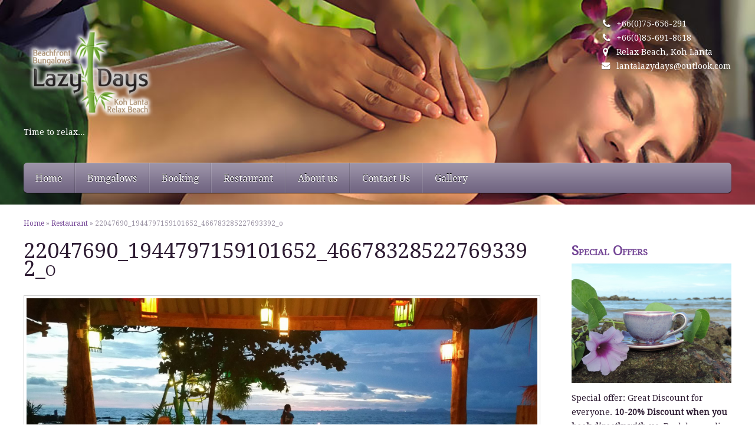

--- FILE ---
content_type: text/html; charset=UTF-8
request_url: http://www.lantalazydays.com/exempelsida/22047690_1944797159101652_466783285227693392_o/
body_size: 11278
content:



<!DOCTYPE html>
<html lang="sv-SE">
<head>
<meta http-equiv="Content-Type" content="text/html; charset=UTF-8" />
<meta name="viewport" content="width=device-width, initial-scale=1.0"/>
<title>22047690_1944797159101652_466783285227693392_o</title>
<link rel="stylesheet" href="http://www.lantalazydays.com/wp-content/themes/5Star/style.css" type="text/css" media="all" />
<link rel="stylesheet" href="http://www.lantalazydays.com/wp-content/themes/5Star/library/css/admin_style.css" type="text/css" media="all" />
<link rel="profile" href="//gmpg.org/xfn/11" />
<link rel="pingback" href="http://www.lantalazydays.com/xmlrpc.php" />
		<link href="http://www.lantalazydays.com/wp-content/themes/5Star/custom.css" rel="stylesheet" type="text/css" />
	<script>
var closeimg = 'https://maps.gstatic.com/intl/en_us/mapfiles/close.gif';
/* image for clustering. used this variable at js for clustering image */
var styles = [{
	url: 'http://www.lantalazydays.com/wp-content/plugins/Tevolution/images/cluster.png', 
	height: 50,
	width: 50,
	anchor: [-18, 0],
	textColor: '#000', 
	textSize: 10,
	iconAnchor: [15, 48]}];
</script>
	<script type="text/javascript">
		
		function hide_error(){
			if(jQuery("#term_and_condition").prop("checked"))
			{
			jQuery("#terms_error").html("");
			}
		}

	</script>

	<meta name='robots' content='max-image-preview:large' />
<link rel='dns-prefetch' href='//maps.googleapis.com' />
<link rel='dns-prefetch' href='//kit.fontawesome.com' />
<link rel="alternate" type="application/rss+xml" title="Lazy Days Bungalows &raquo; Webbflöde" href="http://www.lantalazydays.com/feed/" />
<link rel="alternate" type="application/rss+xml" title="Lazy Days Bungalows &raquo; Kommentarsflöde" href="http://www.lantalazydays.com/comments/feed/" />
<link rel="alternate" title="oEmbed (JSON)" type="application/json+oembed" href="http://www.lantalazydays.com/wp-json/oembed/1.0/embed?url=http%3A%2F%2Fwww.lantalazydays.com%2Fexempelsida%2F22047690_1944797159101652_466783285227693392_o%2F" />
<link rel="alternate" title="oEmbed (XML)" type="text/xml+oembed" href="http://www.lantalazydays.com/wp-json/oembed/1.0/embed?url=http%3A%2F%2Fwww.lantalazydays.com%2Fexempelsida%2F22047690_1944797159101652_466783285227693392_o%2F&#038;format=xml" />
<style id='wp-img-auto-sizes-contain-inline-css' type='text/css'>
img:is([sizes=auto i],[sizes^="auto," i]){contain-intrinsic-size:3000px 1500px}
/*# sourceURL=wp-img-auto-sizes-contain-inline-css */
</style>
<link rel='stylesheet' id='tevolution_style-css' href='http://www.lantalazydays.com/wp-content/plugins/Tevolution/css.minifier.php' type='text/css' media='all' />
<style id='wp-emoji-styles-inline-css' type='text/css'>

	img.wp-smiley, img.emoji {
		display: inline !important;
		border: none !important;
		box-shadow: none !important;
		height: 1em !important;
		width: 1em !important;
		margin: 0 0.07em !important;
		vertical-align: -0.1em !important;
		background: none !important;
		padding: 0 !important;
	}
/*# sourceURL=wp-emoji-styles-inline-css */
</style>
<style id='wp-block-library-inline-css' type='text/css'>
:root{--wp-block-synced-color:#7a00df;--wp-block-synced-color--rgb:122,0,223;--wp-bound-block-color:var(--wp-block-synced-color);--wp-editor-canvas-background:#ddd;--wp-admin-theme-color:#007cba;--wp-admin-theme-color--rgb:0,124,186;--wp-admin-theme-color-darker-10:#006ba1;--wp-admin-theme-color-darker-10--rgb:0,107,160.5;--wp-admin-theme-color-darker-20:#005a87;--wp-admin-theme-color-darker-20--rgb:0,90,135;--wp-admin-border-width-focus:2px}@media (min-resolution:192dpi){:root{--wp-admin-border-width-focus:1.5px}}.wp-element-button{cursor:pointer}:root .has-very-light-gray-background-color{background-color:#eee}:root .has-very-dark-gray-background-color{background-color:#313131}:root .has-very-light-gray-color{color:#eee}:root .has-very-dark-gray-color{color:#313131}:root .has-vivid-green-cyan-to-vivid-cyan-blue-gradient-background{background:linear-gradient(135deg,#00d084,#0693e3)}:root .has-purple-crush-gradient-background{background:linear-gradient(135deg,#34e2e4,#4721fb 50%,#ab1dfe)}:root .has-hazy-dawn-gradient-background{background:linear-gradient(135deg,#faaca8,#dad0ec)}:root .has-subdued-olive-gradient-background{background:linear-gradient(135deg,#fafae1,#67a671)}:root .has-atomic-cream-gradient-background{background:linear-gradient(135deg,#fdd79a,#004a59)}:root .has-nightshade-gradient-background{background:linear-gradient(135deg,#330968,#31cdcf)}:root .has-midnight-gradient-background{background:linear-gradient(135deg,#020381,#2874fc)}:root{--wp--preset--font-size--normal:16px;--wp--preset--font-size--huge:42px}.has-regular-font-size{font-size:1em}.has-larger-font-size{font-size:2.625em}.has-normal-font-size{font-size:var(--wp--preset--font-size--normal)}.has-huge-font-size{font-size:var(--wp--preset--font-size--huge)}.has-text-align-center{text-align:center}.has-text-align-left{text-align:left}.has-text-align-right{text-align:right}.has-fit-text{white-space:nowrap!important}#end-resizable-editor-section{display:none}.aligncenter{clear:both}.items-justified-left{justify-content:flex-start}.items-justified-center{justify-content:center}.items-justified-right{justify-content:flex-end}.items-justified-space-between{justify-content:space-between}.screen-reader-text{border:0;clip-path:inset(50%);height:1px;margin:-1px;overflow:hidden;padding:0;position:absolute;width:1px;word-wrap:normal!important}.screen-reader-text:focus{background-color:#ddd;clip-path:none;color:#444;display:block;font-size:1em;height:auto;left:5px;line-height:normal;padding:15px 23px 14px;text-decoration:none;top:5px;width:auto;z-index:100000}html :where(.has-border-color){border-style:solid}html :where([style*=border-top-color]){border-top-style:solid}html :where([style*=border-right-color]){border-right-style:solid}html :where([style*=border-bottom-color]){border-bottom-style:solid}html :where([style*=border-left-color]){border-left-style:solid}html :where([style*=border-width]){border-style:solid}html :where([style*=border-top-width]){border-top-style:solid}html :where([style*=border-right-width]){border-right-style:solid}html :where([style*=border-bottom-width]){border-bottom-style:solid}html :where([style*=border-left-width]){border-left-style:solid}html :where(img[class*=wp-image-]){height:auto;max-width:100%}:where(figure){margin:0 0 1em}html :where(.is-position-sticky){--wp-admin--admin-bar--position-offset:var(--wp-admin--admin-bar--height,0px)}@media screen and (max-width:600px){html :where(.is-position-sticky){--wp-admin--admin-bar--position-offset:0px}}

/*# sourceURL=wp-block-library-inline-css */
</style><style id='global-styles-inline-css' type='text/css'>
:root{--wp--preset--aspect-ratio--square: 1;--wp--preset--aspect-ratio--4-3: 4/3;--wp--preset--aspect-ratio--3-4: 3/4;--wp--preset--aspect-ratio--3-2: 3/2;--wp--preset--aspect-ratio--2-3: 2/3;--wp--preset--aspect-ratio--16-9: 16/9;--wp--preset--aspect-ratio--9-16: 9/16;--wp--preset--color--black: #000000;--wp--preset--color--cyan-bluish-gray: #abb8c3;--wp--preset--color--white: #ffffff;--wp--preset--color--pale-pink: #f78da7;--wp--preset--color--vivid-red: #cf2e2e;--wp--preset--color--luminous-vivid-orange: #ff6900;--wp--preset--color--luminous-vivid-amber: #fcb900;--wp--preset--color--light-green-cyan: #7bdcb5;--wp--preset--color--vivid-green-cyan: #00d084;--wp--preset--color--pale-cyan-blue: #8ed1fc;--wp--preset--color--vivid-cyan-blue: #0693e3;--wp--preset--color--vivid-purple: #9b51e0;--wp--preset--gradient--vivid-cyan-blue-to-vivid-purple: linear-gradient(135deg,rgb(6,147,227) 0%,rgb(155,81,224) 100%);--wp--preset--gradient--light-green-cyan-to-vivid-green-cyan: linear-gradient(135deg,rgb(122,220,180) 0%,rgb(0,208,130) 100%);--wp--preset--gradient--luminous-vivid-amber-to-luminous-vivid-orange: linear-gradient(135deg,rgb(252,185,0) 0%,rgb(255,105,0) 100%);--wp--preset--gradient--luminous-vivid-orange-to-vivid-red: linear-gradient(135deg,rgb(255,105,0) 0%,rgb(207,46,46) 100%);--wp--preset--gradient--very-light-gray-to-cyan-bluish-gray: linear-gradient(135deg,rgb(238,238,238) 0%,rgb(169,184,195) 100%);--wp--preset--gradient--cool-to-warm-spectrum: linear-gradient(135deg,rgb(74,234,220) 0%,rgb(151,120,209) 20%,rgb(207,42,186) 40%,rgb(238,44,130) 60%,rgb(251,105,98) 80%,rgb(254,248,76) 100%);--wp--preset--gradient--blush-light-purple: linear-gradient(135deg,rgb(255,206,236) 0%,rgb(152,150,240) 100%);--wp--preset--gradient--blush-bordeaux: linear-gradient(135deg,rgb(254,205,165) 0%,rgb(254,45,45) 50%,rgb(107,0,62) 100%);--wp--preset--gradient--luminous-dusk: linear-gradient(135deg,rgb(255,203,112) 0%,rgb(199,81,192) 50%,rgb(65,88,208) 100%);--wp--preset--gradient--pale-ocean: linear-gradient(135deg,rgb(255,245,203) 0%,rgb(182,227,212) 50%,rgb(51,167,181) 100%);--wp--preset--gradient--electric-grass: linear-gradient(135deg,rgb(202,248,128) 0%,rgb(113,206,126) 100%);--wp--preset--gradient--midnight: linear-gradient(135deg,rgb(2,3,129) 0%,rgb(40,116,252) 100%);--wp--preset--font-size--small: 13px;--wp--preset--font-size--medium: 20px;--wp--preset--font-size--large: 36px;--wp--preset--font-size--x-large: 42px;--wp--preset--spacing--20: 0.44rem;--wp--preset--spacing--30: 0.67rem;--wp--preset--spacing--40: 1rem;--wp--preset--spacing--50: 1.5rem;--wp--preset--spacing--60: 2.25rem;--wp--preset--spacing--70: 3.38rem;--wp--preset--spacing--80: 5.06rem;--wp--preset--shadow--natural: 6px 6px 9px rgba(0, 0, 0, 0.2);--wp--preset--shadow--deep: 12px 12px 50px rgba(0, 0, 0, 0.4);--wp--preset--shadow--sharp: 6px 6px 0px rgba(0, 0, 0, 0.2);--wp--preset--shadow--outlined: 6px 6px 0px -3px rgb(255, 255, 255), 6px 6px rgb(0, 0, 0);--wp--preset--shadow--crisp: 6px 6px 0px rgb(0, 0, 0);}:where(.is-layout-flex){gap: 0.5em;}:where(.is-layout-grid){gap: 0.5em;}body .is-layout-flex{display: flex;}.is-layout-flex{flex-wrap: wrap;align-items: center;}.is-layout-flex > :is(*, div){margin: 0;}body .is-layout-grid{display: grid;}.is-layout-grid > :is(*, div){margin: 0;}:where(.wp-block-columns.is-layout-flex){gap: 2em;}:where(.wp-block-columns.is-layout-grid){gap: 2em;}:where(.wp-block-post-template.is-layout-flex){gap: 1.25em;}:where(.wp-block-post-template.is-layout-grid){gap: 1.25em;}.has-black-color{color: var(--wp--preset--color--black) !important;}.has-cyan-bluish-gray-color{color: var(--wp--preset--color--cyan-bluish-gray) !important;}.has-white-color{color: var(--wp--preset--color--white) !important;}.has-pale-pink-color{color: var(--wp--preset--color--pale-pink) !important;}.has-vivid-red-color{color: var(--wp--preset--color--vivid-red) !important;}.has-luminous-vivid-orange-color{color: var(--wp--preset--color--luminous-vivid-orange) !important;}.has-luminous-vivid-amber-color{color: var(--wp--preset--color--luminous-vivid-amber) !important;}.has-light-green-cyan-color{color: var(--wp--preset--color--light-green-cyan) !important;}.has-vivid-green-cyan-color{color: var(--wp--preset--color--vivid-green-cyan) !important;}.has-pale-cyan-blue-color{color: var(--wp--preset--color--pale-cyan-blue) !important;}.has-vivid-cyan-blue-color{color: var(--wp--preset--color--vivid-cyan-blue) !important;}.has-vivid-purple-color{color: var(--wp--preset--color--vivid-purple) !important;}.has-black-background-color{background-color: var(--wp--preset--color--black) !important;}.has-cyan-bluish-gray-background-color{background-color: var(--wp--preset--color--cyan-bluish-gray) !important;}.has-white-background-color{background-color: var(--wp--preset--color--white) !important;}.has-pale-pink-background-color{background-color: var(--wp--preset--color--pale-pink) !important;}.has-vivid-red-background-color{background-color: var(--wp--preset--color--vivid-red) !important;}.has-luminous-vivid-orange-background-color{background-color: var(--wp--preset--color--luminous-vivid-orange) !important;}.has-luminous-vivid-amber-background-color{background-color: var(--wp--preset--color--luminous-vivid-amber) !important;}.has-light-green-cyan-background-color{background-color: var(--wp--preset--color--light-green-cyan) !important;}.has-vivid-green-cyan-background-color{background-color: var(--wp--preset--color--vivid-green-cyan) !important;}.has-pale-cyan-blue-background-color{background-color: var(--wp--preset--color--pale-cyan-blue) !important;}.has-vivid-cyan-blue-background-color{background-color: var(--wp--preset--color--vivid-cyan-blue) !important;}.has-vivid-purple-background-color{background-color: var(--wp--preset--color--vivid-purple) !important;}.has-black-border-color{border-color: var(--wp--preset--color--black) !important;}.has-cyan-bluish-gray-border-color{border-color: var(--wp--preset--color--cyan-bluish-gray) !important;}.has-white-border-color{border-color: var(--wp--preset--color--white) !important;}.has-pale-pink-border-color{border-color: var(--wp--preset--color--pale-pink) !important;}.has-vivid-red-border-color{border-color: var(--wp--preset--color--vivid-red) !important;}.has-luminous-vivid-orange-border-color{border-color: var(--wp--preset--color--luminous-vivid-orange) !important;}.has-luminous-vivid-amber-border-color{border-color: var(--wp--preset--color--luminous-vivid-amber) !important;}.has-light-green-cyan-border-color{border-color: var(--wp--preset--color--light-green-cyan) !important;}.has-vivid-green-cyan-border-color{border-color: var(--wp--preset--color--vivid-green-cyan) !important;}.has-pale-cyan-blue-border-color{border-color: var(--wp--preset--color--pale-cyan-blue) !important;}.has-vivid-cyan-blue-border-color{border-color: var(--wp--preset--color--vivid-cyan-blue) !important;}.has-vivid-purple-border-color{border-color: var(--wp--preset--color--vivid-purple) !important;}.has-vivid-cyan-blue-to-vivid-purple-gradient-background{background: var(--wp--preset--gradient--vivid-cyan-blue-to-vivid-purple) !important;}.has-light-green-cyan-to-vivid-green-cyan-gradient-background{background: var(--wp--preset--gradient--light-green-cyan-to-vivid-green-cyan) !important;}.has-luminous-vivid-amber-to-luminous-vivid-orange-gradient-background{background: var(--wp--preset--gradient--luminous-vivid-amber-to-luminous-vivid-orange) !important;}.has-luminous-vivid-orange-to-vivid-red-gradient-background{background: var(--wp--preset--gradient--luminous-vivid-orange-to-vivid-red) !important;}.has-very-light-gray-to-cyan-bluish-gray-gradient-background{background: var(--wp--preset--gradient--very-light-gray-to-cyan-bluish-gray) !important;}.has-cool-to-warm-spectrum-gradient-background{background: var(--wp--preset--gradient--cool-to-warm-spectrum) !important;}.has-blush-light-purple-gradient-background{background: var(--wp--preset--gradient--blush-light-purple) !important;}.has-blush-bordeaux-gradient-background{background: var(--wp--preset--gradient--blush-bordeaux) !important;}.has-luminous-dusk-gradient-background{background: var(--wp--preset--gradient--luminous-dusk) !important;}.has-pale-ocean-gradient-background{background: var(--wp--preset--gradient--pale-ocean) !important;}.has-electric-grass-gradient-background{background: var(--wp--preset--gradient--electric-grass) !important;}.has-midnight-gradient-background{background: var(--wp--preset--gradient--midnight) !important;}.has-small-font-size{font-size: var(--wp--preset--font-size--small) !important;}.has-medium-font-size{font-size: var(--wp--preset--font-size--medium) !important;}.has-large-font-size{font-size: var(--wp--preset--font-size--large) !important;}.has-x-large-font-size{font-size: var(--wp--preset--font-size--x-large) !important;}
/*# sourceURL=global-styles-inline-css */
</style>

<style id='classic-theme-styles-inline-css' type='text/css'>
/*! This file is auto-generated */
.wp-block-button__link{color:#fff;background-color:#32373c;border-radius:9999px;box-shadow:none;text-decoration:none;padding:calc(.667em + 2px) calc(1.333em + 2px);font-size:1.125em}.wp-block-file__button{background:#32373c;color:#fff;text-decoration:none}
/*# sourceURL=/wp-includes/css/classic-themes.min.css */
</style>
<script type="text/javascript" src="http://www.lantalazydays.com/wp-includes/js/jquery/jquery.min.js" id="jquery-core-js"></script>
<script type="text/javascript" src="http://www.lantalazydays.com/wp-includes/js/jquery/jquery-migrate.min.js" id="jquery-migrate-js"></script>
<script type="text/javascript" src="//maps.googleapis.com/maps/api/js?v=3.exp&amp;libraries=places&amp;key=AIzaSyBnyB9om7iA4NFfz22fkVf0NPEFz6lia0Y&amp;ver=6.9" id="google-maps-apiscript-js"></script>
<script type="text/javascript" src="http://www.lantalazydays.com/wp-content/plugins/Tevolution/js/markermanager.js" id="google-clustering-js"></script>
<script type="text/javascript" src="https://kit.fontawesome.com/47d89479ac.js" id="fontawesomejs-js"></script>
<link rel="https://api.w.org/" href="http://www.lantalazydays.com/wp-json/" /><link rel="alternate" title="JSON" type="application/json" href="http://www.lantalazydays.com/wp-json/wp/v2/media/491" /><link rel="EditURI" type="application/rsd+xml" title="RSD" href="http://www.lantalazydays.com/xmlrpc.php?rsd" />
<link rel="canonical" href="http://www.lantalazydays.com/exempelsida/22047690_1944797159101652_466783285227693392_o/" />
<link rel='shortlink' href='http://www.lantalazydays.com/?p=491' />

	<script type="text/javascript" >
		var ajaxUrl = "http://www.lantalazydays.com/wp-admin/admin-ajax.php";
		var tevolutionajaxUrl = "http://www.lantalazydays.com/wp-content/plugins/Tevolution/tevolution-ajax.php";
		var upload_single_title = "Upload Image"; 
		var RecaptchaOptions = { theme : '', lang : '', tabindex :'' };
			var current_user="0";
	var favourites_sort="";
	/*check wether payment gateway validattion is statisfied or not*/
var validate_gateway = true;
var user_email_error ="Email address already exists, Please enter another email";
var user_email_verified="The email address is correctly entered. ";
var user_fname_error="The username you entered already exists, please try a different one";
var user_login_link =" or <a href='http://www.lantalazydays.com/login/'>Sign in</a>";
var user_fname_verified="This username is available. ";
var user_name_verified='';
var user_name_error="Incorrect username";
var submit_form_error="Please Login before you submit a form.";

var TWEET="Tweet";
var FB_LIKE="Share";
var PINT_REST="Pin";

</script>
<link media="all" type="text/css" href="http://www.lantalazydays.com/wp-content/plugins/Templatic-Booking/css/fullcalendar.css" rel="stylesheet"><link media="all" type="text/css" href="http://www.lantalazydays.com/wp-content/plugins/Templatic-Booking/css/base.css" rel="stylesheet"><link media="all" type="text/css" href="http://www.lantalazydays.com/wp-content/plugins/Templatic-Booking/css/clean.css" rel="stylesheet"><style>[class*=" icon-oc-"],[class^=icon-oc-]{speak:none;font-style:normal;font-weight:400;font-variant:normal;text-transform:none;line-height:1;-webkit-font-smoothing:antialiased;-moz-osx-font-smoothing:grayscale}.icon-oc-one-com-white-32px-fill:before{content:"901"}.icon-oc-one-com:before{content:"900"}#one-com-icon,.toplevel_page_onecom-wp .wp-menu-image{speak:none;display:flex;align-items:center;justify-content:center;text-transform:none;line-height:1;-webkit-font-smoothing:antialiased;-moz-osx-font-smoothing:grayscale}.onecom-wp-admin-bar-item>a,.toplevel_page_onecom-wp>.wp-menu-name{font-size:16px;font-weight:400;line-height:1}.toplevel_page_onecom-wp>.wp-menu-name img{width:69px;height:9px;}.wp-submenu-wrap.wp-submenu>.wp-submenu-head>img{width:88px;height:auto}.onecom-wp-admin-bar-item>a img{height:7px!important}.onecom-wp-admin-bar-item>a img,.toplevel_page_onecom-wp>.wp-menu-name img{opacity:.8}.onecom-wp-admin-bar-item.hover>a img,.toplevel_page_onecom-wp.wp-has-current-submenu>.wp-menu-name img,li.opensub>a.toplevel_page_onecom-wp>.wp-menu-name img{opacity:1}#one-com-icon:before,.onecom-wp-admin-bar-item>a:before,.toplevel_page_onecom-wp>.wp-menu-image:before{content:'';position:static!important;background-color:rgba(240,245,250,.4);border-radius:102px;width:18px;height:18px;padding:0!important}.onecom-wp-admin-bar-item>a:before{width:14px;height:14px}.onecom-wp-admin-bar-item.hover>a:before,.toplevel_page_onecom-wp.opensub>a>.wp-menu-image:before,.toplevel_page_onecom-wp.wp-has-current-submenu>.wp-menu-image:before{background-color:#76b82a}.onecom-wp-admin-bar-item>a{display:inline-flex!important;align-items:center;justify-content:center}#one-com-logo-wrapper{font-size:4em}#one-com-icon{vertical-align:middle}.imagify-welcome{display:none !important;}</style>	<style type="text/css">
		</style>
			<style type="text/css" id="wp-custom-css">
			.singular-page-203.singular .entry-title {
  text-align: center;
}		</style>
		<script type="text/javascript">/* sticky navigation for mobile view*/
jQuery.noConflict();jQuery(function(){var e=jQuery("#mobile_header");var t=jQuery("#mobile_header").css("display");var n=e.offset().top;var r=jQuery("#branding");var i=false;if(t=="block"){var s=jQuery(window);s.scroll(function(){var e=s.scrollTop();var t=e>n})}})
/* sticky navigation for desk top*/
// Stick the #nav to the top of the window
jQuery(document).ready(function(){
	jQuery(window).scroll(function(){
		var e=jQuery(window).scrollTop();

		if(e>220){ 

			jQuery(".sticky_main").fadeIn(); 
			jQuery(".sticky_main").css('visibility','visible'); 
			
			
		}else{ 

			jQuery(".sticky_main").fadeOut(); 
			jQuery(".sticky_main").css('visibility','hidden'); 

		}

	});
});
</script>

<!--[if lt IE 9]>
<script src="//html5shim.googlecode.com/svn/trunk/html5.js"></script>
<![endif]-->   

</head>

<body class="wordpress  sv_SE parent-theme y2026 m01 d22 h19 thursday logged-out singular singular-attachment singular-attachment-491 attachment-image attachment-jpeg layout-default ">

			<div class="supreme_wrapper">
		<div id="mobile_header" class="mobile_header">
			<div class="toggle_wrap clearfix">
				<div class="toggle_mobile_widget"></div>
				   <div class="toggle_mobile_header"></div>
			</div>
			<div class="mobi-scroll">
			<div id="nav" class="nav_bg">
			<div id="menu-mobi-secondary" class="menu-container">

				<nav role="navigation" class="wrap">
				<div id="menu-mobi-secondary-title">Menu</div><!-- #menu-secondary-title -->
								
					<div class="menu"><ul id="menu-mobi-secondary-items" class=""><li id="menu-item-173" class="menu-item menu-item-type-post_type menu-item-object-page menu-item-home menu-item-173"><a href="http://www.lantalazydays.com/">Home</a></li>
<li id="menu-item-370" class="menu-item menu-item-type-post_type menu-item-object-page menu-item-370"><a href="http://www.lantalazydays.com/sub-page-2/203-2/">Bungalows</a></li>
<li id="menu-item-480" class="menu-item menu-item-type-custom menu-item-object-custom menu-item-480"><a href="https://www.thebookingbutton.com.au/properties/lazydaysdirect">Booking</a></li>
<li id="menu-item-174" class="menu-item menu-item-type-post_type menu-item-object-page menu-item-has-children menu-item-174"><a href="http://www.lantalazydays.com/exempelsida/">Restaurant</a>
<ul class="sub-menu">
	<li id="menu-item-404" class="menu-item menu-item-type-custom menu-item-object-custom menu-item-404"><a href="http://www.lantalazydays.com/?p=2">Restaurant</a></li>
	<li id="menu-item-396" class="menu-item menu-item-type-custom menu-item-object-custom menu-item-396"><a href="http://www.lantalazydays.com/wp-content/uploads/2024/11/Lazy-Days-Meny-2024-25-Fardig.pdf">Menu</a></li>
</ul>
</li>
<li id="menu-item-176" class="menu-item menu-item-type-post_type menu-item-object-page menu-item-176"><a href="http://www.lantalazydays.com/sub-page-1/">About us</a></li>
<li id="menu-item-177" class="menu-item menu-item-type-post_type menu-item-object-page menu-item-177"><a href="http://www.lantalazydays.com/contact-us/">Contact Us</a></li>
<li id="menu-item-418" class="menu-item menu-item-type-post_type menu-item-object-page menu-item-418"><a href="http://www.lantalazydays.com/gallery/">Gallery</a></li>
</ul></div>
							
				</nav>

			</div><!-- #menu-secondary .menu-container -->

			</div>			</div>
		</div>
 
		<div id="container" class="container-wrap">

		
				
						<div class="header_container  header_full_slider  clearfix" style="  background-image:url(http://www.lantalazydays.com/wp-content/themes/5Star/images/dummy/s3.jpg);  ">

				<div class="header_strip">
						<header id="header">
						<div class="header-wrap">
								<div id="branding">
						
		
						<div id="site-title">
							<a href="http://www.lantalazydays.com/" title="Lazy Days Bungalows" rel="Home">
								<img class="logo" src="http://www.lantalazydays.com/wp-content/uploads/2014/10/LD_Logo_transp-e-liten.png" alt="Lazy Days Bungalows" />
							</a>							
						</div>
						
					<div id="site-description"><span>Time to relax...</span></div>				</div><!-- #branding -->
									
			<!-- #sidebar-header right start -->	
	
					
			<div id="sidebar-header" class="sidebar">
		
				<div id="templatic_text-2" class="widget widget Templatic Text templatic_text "><div class="widget-wrap widget-inside">			<div class="textwidget">
				<div class="contacts_wrap">
<p class="phone">+66(0)75-656-291</p>
<div class="contacts_wrap">
<p class="phone">+66(0)85-691-8618</p>


<p class="address">Relax Beach, Koh Lanta</p>
<p class="email"><a href="mailto:lantalazydays@outlook.com">lantalazydays@outlook.com</a></p>
</div>			</div>
        </div></div>			
			</div>
	
			<!-- #sidebar-header right end -->	
	
				</div><!-- .wrap -->
								</header><!-- #header -->
		<div id="nav-secondary" class="nav_bg">
		
		<div id="menu-secondary" class="menu-container">

				<nav role="navigation" class="wrap">
				<!-- #menu-secondary-title -->
				<div id="menu-secondary-title">Menu</div>

				
				<div class="menu"><ul id="menu-secondary-items" class=""><li class="menu-item menu-item-type-post_type menu-item-object-page menu-item-home menu-item-173"><a href="http://www.lantalazydays.com/">Home</a></li>
<li class="menu-item menu-item-type-post_type menu-item-object-page menu-item-370"><a href="http://www.lantalazydays.com/sub-page-2/203-2/">Bungalows</a></li>
<li class="menu-item menu-item-type-custom menu-item-object-custom menu-item-480"><a href="https://www.thebookingbutton.com.au/properties/lazydaysdirect">Booking</a></li>
<li class="menu-item menu-item-type-post_type menu-item-object-page menu-item-has-children menu-item-174"><a href="http://www.lantalazydays.com/exempelsida/">Restaurant</a>
<ul class="sub-menu">
	<li class="menu-item menu-item-type-custom menu-item-object-custom menu-item-404"><a href="http://www.lantalazydays.com/?p=2">Restaurant</a></li>
	<li class="menu-item menu-item-type-custom menu-item-object-custom menu-item-396"><a href="http://www.lantalazydays.com/wp-content/uploads/2024/11/Lazy-Days-Meny-2024-25-Fardig.pdf">Menu</a></li>
</ul>
</li>
<li class="menu-item menu-item-type-post_type menu-item-object-page menu-item-176"><a href="http://www.lantalazydays.com/sub-page-1/">About us</a></li>
<li class="menu-item menu-item-type-post_type menu-item-object-page menu-item-177"><a href="http://www.lantalazydays.com/contact-us/">Contact Us</a></li>
<li class="menu-item menu-item-type-post_type menu-item-object-page menu-item-418"><a href="http://www.lantalazydays.com/gallery/">Gallery</a></li>
</ul></div>
				
				</nav>

		</div><!-- #menu-secondary .menu-container -->

		</div>
<div class="sticky_main" style="display:none"><div id="branding1">
		  <h1 id="site-title1"> <a href="http://www.lantalazydays.com/" title="Lazy Days Bungalows" rel="Home"> <img class="logo" src="http://www.lantalazydays.com/wp-content/uploads/2014/10/LD_Logo_transp-e-liten.png" alt="Lazy Days Bungalows" /> </a> </h1>
	<div id="site-description"><span>Time to relax...</span></div>
	 </div>
<!-- #branding -->
<div id="nav-secondary1" class="nav_bg">
		
		<div id="menu-secondary" class="menu-container">

				<nav role="navigation" class="wrap">
				<!-- #menu-secondary-title -->
				<div id="menu-secondary-title">Menu</div>

				
				<div class="menu"><ul id="menu-secondary-items" class=""><li class="menu-item menu-item-type-post_type menu-item-object-page menu-item-home menu-item-173"><a href="http://www.lantalazydays.com/">Home</a></li>
<li class="menu-item menu-item-type-post_type menu-item-object-page menu-item-370"><a href="http://www.lantalazydays.com/sub-page-2/203-2/">Bungalows</a></li>
<li class="menu-item menu-item-type-custom menu-item-object-custom menu-item-480"><a href="https://www.thebookingbutton.com.au/properties/lazydaysdirect">Booking</a></li>
<li class="menu-item menu-item-type-post_type menu-item-object-page menu-item-has-children menu-item-174"><a href="http://www.lantalazydays.com/exempelsida/">Restaurant</a>
<ul class="sub-menu">
	<li class="menu-item menu-item-type-custom menu-item-object-custom menu-item-404"><a href="http://www.lantalazydays.com/?p=2">Restaurant</a></li>
	<li class="menu-item menu-item-type-custom menu-item-object-custom menu-item-396"><a href="http://www.lantalazydays.com/wp-content/uploads/2024/11/Lazy-Days-Meny-2024-25-Fardig.pdf">Menu</a></li>
</ul>
</li>
<li class="menu-item menu-item-type-post_type menu-item-object-page menu-item-176"><a href="http://www.lantalazydays.com/sub-page-1/">About us</a></li>
<li class="menu-item menu-item-type-post_type menu-item-object-page menu-item-177"><a href="http://www.lantalazydays.com/contact-us/">Contact Us</a></li>
<li class="menu-item menu-item-type-post_type menu-item-object-page menu-item-418"><a href="http://www.lantalazydays.com/gallery/">Gallery</a></li>
</ul></div>
				
				</nav>

		</div><!-- #menu-secondary .menu-container -->

		</div>
</div>		</div>
		</div>
		
		<div class="home_page_banner">
		
		</div>

				<div id="main">

			<div class="wrap">

			<div class="breadcrumb breadcrumbs"><div class="breadcrumb-trail"><span class="trail-begin"><a href="http://www.lantalazydays.com" title="Lazy Days Bungalows" rel="home" class="trail-begin">Home</a></span> <span class="sep">&raquo;</span> <a href="http://www.lantalazydays.com/exempelsida/" title="Restaurant">Restaurant</a> <span class="sep">&raquo;</span> <span class="trail-end">22047690_1944797159101652_466783285227693392_o</span></div></div>
	<section id="content">

		
		<div class="hfeed">

			
					<article id="post-491" class="hentry attachment inherit post-1 odd author-lazydays">

						<h1 class='attachment-title entry-title'>22047690_1944797159101652_466783285227693392_o</h1>
						<div class="entry-content">
							
								<p class="attachment-image">
									<img width="2048" height="1152" src="http://www.lantalazydays.com/wp-content/uploads/2014/10/22047690_1944797159101652_466783285227693392_o.jpg" class="aligncenter" alt="" decoding="async" fetchpriority="high" srcset="http://www.lantalazydays.com/wp-content/uploads/2014/10/22047690_1944797159101652_466783285227693392_o.jpg 2048w, http://www.lantalazydays.com/wp-content/uploads/2014/10/22047690_1944797159101652_466783285227693392_o-300x169.jpg 300w, http://www.lantalazydays.com/wp-content/uploads/2014/10/22047690_1944797159101652_466783285227693392_o-768x432.jpg 768w, http://www.lantalazydays.com/wp-content/uploads/2014/10/22047690_1944797159101652_466783285227693392_o-1024x576.jpg 1024w" sizes="(max-width: 2048px) 100vw, 2048px" />								</p><!-- .attachment-image -->

							<h3>Gallery</h3>
		<style type="text/css">
			#gallery-1 {
				margin: auto;
			}
			#gallery-1 .gallery-item {
				float: left;
				margin-top: 10px;
				text-align: center;
				width: 20%;
			}
			#gallery-1 img {
				border: 2px solid #cfcfcf;
			}
			#gallery-1 .gallery-caption {
				margin-left: 0;
			}
			/* see gallery_shortcode() in wp-includes/media.php */
		</style>
		<div id='gallery-1' class='gallery galleryid-2 gallery-columns-5 gallery-size-thumbnail'><dl class='gallery-item'>
			<dt class='gallery-icon landscape'>
				<a href='http://www.lantalazydays.com/exempelsida/13558780_1729314310649939_2692769834920422528_o/'><img width="150" height="150" src="http://www.lantalazydays.com/wp-content/uploads/2014/10/13558780_1729314310649939_2692769834920422528_o-150x150.jpg" class="attachment-thumbnail size-thumbnail" alt="" decoding="async" srcset="http://www.lantalazydays.com/wp-content/uploads/2014/10/13558780_1729314310649939_2692769834920422528_o-150x150.jpg 150w, http://www.lantalazydays.com/wp-content/uploads/2014/10/13558780_1729314310649939_2692769834920422528_o-60x60.jpg 60w, http://www.lantalazydays.com/wp-content/uploads/2014/10/13558780_1729314310649939_2692769834920422528_o-100x100.jpg 100w" sizes="(max-width: 150px) 100vw, 150px" /></a>
			</dt></dl><dl class='gallery-item'>
			<dt class='gallery-icon landscape'>
				<a href='http://www.lantalazydays.com/exempelsida/21199639_1933303543584347_4847802511233065771_o/'><img width="150" height="150" src="http://www.lantalazydays.com/wp-content/uploads/2014/10/21199639_1933303543584347_4847802511233065771_o-150x150.jpg" class="attachment-thumbnail size-thumbnail" alt="" decoding="async" srcset="http://www.lantalazydays.com/wp-content/uploads/2014/10/21199639_1933303543584347_4847802511233065771_o-150x150.jpg 150w, http://www.lantalazydays.com/wp-content/uploads/2014/10/21199639_1933303543584347_4847802511233065771_o-60x60.jpg 60w, http://www.lantalazydays.com/wp-content/uploads/2014/10/21199639_1933303543584347_4847802511233065771_o-100x100.jpg 100w" sizes="(max-width: 150px) 100vw, 150px" /></a>
			</dt></dl><dl class='gallery-item'>
			<dt class='gallery-icon landscape'>
				<a href='http://www.lantalazydays.com/exempelsida/25299650_1978135192434515_6358527292613945991_o/'><img width="150" height="150" src="http://www.lantalazydays.com/wp-content/uploads/2014/10/25299650_1978135192434515_6358527292613945991_o-150x150.jpg" class="attachment-thumbnail size-thumbnail" alt="" decoding="async" loading="lazy" srcset="http://www.lantalazydays.com/wp-content/uploads/2014/10/25299650_1978135192434515_6358527292613945991_o-150x150.jpg 150w, http://www.lantalazydays.com/wp-content/uploads/2014/10/25299650_1978135192434515_6358527292613945991_o-60x60.jpg 60w, http://www.lantalazydays.com/wp-content/uploads/2014/10/25299650_1978135192434515_6358527292613945991_o-100x100.jpg 100w" sizes="auto, (max-width: 150px) 100vw, 150px" /></a>
			</dt></dl><dl class='gallery-item'>
			<dt class='gallery-icon portrait'>
				<a href='http://www.lantalazydays.com/exempelsida/28379359_2014801472101220_1196467883743256168_n/'><img width="150" height="150" src="http://www.lantalazydays.com/wp-content/uploads/2014/10/28379359_2014801472101220_1196467883743256168_n-150x150.jpg" class="attachment-thumbnail size-thumbnail" alt="" decoding="async" loading="lazy" srcset="http://www.lantalazydays.com/wp-content/uploads/2014/10/28379359_2014801472101220_1196467883743256168_n-150x150.jpg 150w, http://www.lantalazydays.com/wp-content/uploads/2014/10/28379359_2014801472101220_1196467883743256168_n-60x60.jpg 60w, http://www.lantalazydays.com/wp-content/uploads/2014/10/28379359_2014801472101220_1196467883743256168_n-100x100.jpg 100w" sizes="auto, (max-width: 150px) 100vw, 150px" /></a>
			</dt></dl><dl class='gallery-item'>
			<dt class='gallery-icon landscape'>
				<a href='http://www.lantalazydays.com/exempelsida/15085537_1791865031061533_3564576587233472643_n/'><img width="150" height="150" src="http://www.lantalazydays.com/wp-content/uploads/2014/10/15085537_1791865031061533_3564576587233472643_n-150x150.jpg" class="attachment-thumbnail size-thumbnail" alt="" decoding="async" loading="lazy" srcset="http://www.lantalazydays.com/wp-content/uploads/2014/10/15085537_1791865031061533_3564576587233472643_n-150x150.jpg 150w, http://www.lantalazydays.com/wp-content/uploads/2014/10/15085537_1791865031061533_3564576587233472643_n-300x300.jpg 300w, http://www.lantalazydays.com/wp-content/uploads/2014/10/15085537_1791865031061533_3564576587233472643_n-60x60.jpg 60w, http://www.lantalazydays.com/wp-content/uploads/2014/10/15085537_1791865031061533_3564576587233472643_n-100x100.jpg 100w, http://www.lantalazydays.com/wp-content/uploads/2014/10/15085537_1791865031061533_3564576587233472643_n.jpg 720w" sizes="auto, (max-width: 150px) 100vw, 150px" /></a>
			</dt></dl><br style="clear: both" />
		</div>
						</div><!-- .entry-content -->

						
					</article><!-- .hentry -->

					
		</div><!-- .hfeed -->

		<div class="loop-nav">
		<a href="http://www.lantalazydays.com/exempelsida/" rel="prev"><span class="previous"><span class="meta-nav">&larr;</span> Return to entry</span></a></div>
<!-- .loop-nav -->

	</section><!-- #content -->

	
		
		<aside id="sidebar-primary" class="sidebar">

			<div id="templatic_text-1" class="widget widget Templatic Text templatic_text "><h3>Special Offers</h3>			<div class="textwidget">
				<img src="http://www.lantalazydays.com/wp-content/uploads/2014/10/DSCN3857.jpg" alt=""  /> Special offer: Great Discount for everyone. <strong> 10-20% Discount when you book directly with us.</strong>  Book by sending an email. Welcome!			</div>
        </div>
		</aside><!-- #sidebar-primary -->

		
		</div><!-- .wrap -->

	</div><!-- #main -->
		
	
</div><!-- #container -->

	
	<div class="footer_bg">
		<footer id="footer" class="clearfix">

			 

				<div class="footer_widget_wrap"> 
					<div class="col_1">
			<div id="supreme_advertisements-1" class="widget widget Templatic Advertisements "><div class="widget-wrap widget-inside">			
				<!-- Display advertisment -->
				<div class="advertisements">
			
					<a href="#"><img src="http://www.lantalazydays.com/wp-content/uploads/2014/12/Relax-5.jpg" alt="Advertisement image" /></a>			
				</div>
			</div></div>			</div>
		    
			<div class="col_2">
				<div id="templatic_text-6" class="widget widget Templatic Text templatic_text "><div class="widget-wrap widget-inside"><h3 class="widget-title">About Us</h3>			<div class="textwidget">
				Lazy Days Bungalows is the result of a dream.

Our family Jens, Caroline and our two children Oliver and Jamie moved from Sweden to Koh Lanta to fulfill our desire for adventures and a new life in paradise


...<a href="http://www.lantalazydays.com/sub-page-1/">Read more</			</div>
        </div></div><div id="social_media-1" class="widget widget social_media "><div class="widget-wrap widget-inside"><div class="social_media" ><h3 class="widget-title">Get Connect with us</h3>			<div class="social_media">
                            <ul class="social_media_list">
                                	
                                            <li><a href="https://www.facebook.com/lazydayskohlanta" target="_blank" ><abbr>F</abbr>Find us on<span>Facebook</span></a></li>
                                	
                                            <li><a href="http://www.tripadvisor.com/Hotel_Review-g303905-d6767742-Reviews-Lazy_Days_Bungalows-Ko_Lanta_Krabi_Province.html" target="_blank" ></abbr>Find us on<span>Tripadvisor</span></a></li>
                                                            </ul>
                        </div>
                    </div></div></div>			</div>
					<div class="col_3">
				<div id="supreme_subscriber_widget-0" class="widget widget Newsletter subscribe "><div class="widget-wrap widget-inside">		<div class="subscribe newsletter_subscribe_footer_widget">
			<div class="subscribe_wall">
								<div class="subscribe_cont">
															
					<span class="newsletter_msg" id="newsletter_msg"></span>
					
									</div>
			</div>
		</div>	
	
	<!--End mc_embed_signup-->
	</div></div>			</div>
				</div>
		<div class="footer-wrap">

								<div class="footer-content">
				<p class="copyright">© <a href="http://www.lantalazydays.com">Lazy Days Bungalows</a>. All Rights Reserved. </p>
												<p class="credit"> Designed by <a class="templatic_logo" href="http://templatic.com/" alt="wordpress themes" title="wordpress themes"><img src="http://www.lantalazydays.com/wp-content/themes/5Star/images/templatic-wordpress-themes.png" alt="wordpress themes"/></a></p>			</div><!-- .footer-content -->
			
				</div><!-- .wrap -->

				
			</footer><!-- #footer -->
	</div>

	
	<script type="speculationrules">
{"prefetch":[{"source":"document","where":{"and":[{"href_matches":"/*"},{"not":{"href_matches":["/wp-*.php","/wp-admin/*","/wp-content/uploads/*","/wp-content/*","/wp-content/plugins/*","/wp-content/themes/5Star/*","/*\\?(.+)"]}},{"not":{"selector_matches":"a[rel~=\"nofollow\"]"}},{"not":{"selector_matches":".no-prefetch, .no-prefetch a"}}]},"eagerness":"conservative"}]}
</script>
	<script>
		</script>
		<script>
		function nextCalMonth(set_room_house,calendar_id,cMonth,cYear)
		{
			var ajaxUrl = "http://www.lantalazydays.com/wp-admin/admin-ajax.php";
			jQuery('.calendar_box').addClass('calLoader');
			jQuery.ajax({
			url:ajaxUrl,
			type:'POST',
			data:'action=tmpl_ajaxCalendar&set_room_house=' + set_room_house+'&id='+calendar_id+'&cMonth='+cMonth+'&cYear='+cYear,
			success:function(results) {
					jQuery('.calendar_box').removeClass('calLoader');
					jQuery('.calendar_box').html(results);
				}
			});
		}
		</script>
	
		<script defer  type="text/javascript" >

			var today_name = 'today';

			var month_name = 'month';

			var week_name = 'week';

			var day_name = 'day';

			var lc_week_list = ["sun","mon","tue","wed","thu","fri","sat"];

			var month_list = ["January", "February", "March", "April", "May", "June", "July", "August", "September", "October", "November", "December"];

			var daysMin_list = ["Su", "Mo", "Tu", "We", "Th", "Fr", "Sa"];

			var monthsShort_list = ["Jan", "Feb", "Mar", "Apr", "May", "Jun", "Jul", "Aug", "Sep", "Oct", "Nov", "Dec"];

			var daysfull_list = ["Sunday","Monday","Tuesday","Wednesday","Thursday","Friday","Saturday"];

			var dayShortTermList = ["Sun","Mon","Tue","Wed","Thu","Fri","Sat"];

		</script>

		<script defer type="text/javascript" src="http://www.lantalazydays.com/wp-content/plugins/Templatic-Booking/js/datepicker.js"></script><script defer type="text/javascript" src="http://www.lantalazydays.com/wp-content/plugins/Templatic-Booking/js/fullcalendar.min.js"></script>

 <script type="text/javascript">
	jQuery(document).ready(function() {
	   jQuery(".toggle_mobile_header").click(function(){
		jQuery(".mobile_header").toggleClass('mobile_header_open');
		jQuery("#container").toggleClass('mobile_container_open');
		jQuery(".footer_bg").toggleClass('mobile_container_open');
		if(jQuery('#menu-mobi-secondary').length > 0)
			bottom = jQuery('#menu-mobi-secondary').position().top+jQuery('#menu-mobi-secondary').outerHeight(true);
		else if(jQuery('#menu-mobi-secondary1').length > 0)
			bottom = jQuery('#menu-mobi-secondary1').position().top+jQuery('#menu-mobi-secondary1').outerHeight(true);
		else if(jQuery('#menu-mobi-primary').length > 0)
			bottom = jQuery('#menu-mobi-primary').position().top+jQuery('#menu-mobi-primary').outerHeight(true);
		else
			bottom = jQuery('.mega_menu_wrap').position().top+jQuery('.mega_menu_wrap').outerHeight(true);
		if(jQuery(document).height() > bottom){
			jQuery('#menu-mobi-secondary').css({'height':((jQuery(document).height())-40)+'px'});
			jQuery('#menu-mobi-secondary1').css({'height':((jQuery(document).height())-40)+'px'});
		}else
			jQuery("#container").css('height',bottom+40+'px');
	   });
		jQuery(window).scroll(function() {
			if(jQuery('#menu-mobi-secondary-items').length > 0)
				var bottom = jQuery('#menu-mobi-secondary-items').position().top+jQuery('#menu-mobi-secondary-items').outerHeight(true);
			else if(jQuery('#menu-mobi-secondary-items1').length > 0)
				var bottom = jQuery('#menu-mobi-secondary-items1').position().top+jQuery('#menu-mobi-secondary-items1').outerHeight(true);
			else if(jQuery('#menu-mobi-primary-items').length > 0)
				var bottom = jQuery('#menu-mobi-primary-items').position().top+jQuery('#menu-mobi-primary-items').outerHeight(true);
			else if(jQuery('#menu-secondary-items').length > 0)
				var bottom = jQuery('#menu-secondary-items').position().top+jQuery('#menu-secondary-items').outerHeight(true);
			else
				var bottom = jQuery('.mega_menu_wrap').position().top+jQuery('.mega_menu_wrap').outerHeight(true);
			if (jQuery(window).scrollTop() > bottom) {
				jQuery(".mobile_header").removeClass('mobile_header_open');
				jQuery("#container").removeClass('mobile_container_open');
				jQuery(".footer_bg").removeClass('mobile_container_open');
			}
		});
	});
  </script>
		
			<script type="text/javascript">
				jQuery.noConflict();
				jQuery(document).ready(function() {
					jQuery('#mailchimp_submit').click(function() {
						jQuery('#process').css('display','block');
						var datastring = '&name=' + escape(jQuery('#name').val()) + '&email=' + escape(jQuery('#email').val()) + '&api_key=&list_id=';
						jQuery.ajax({
							url: 'http://www.lantalazydays.com/wp-content/themes/5Star/library/classes/process_mailchimp.php',
							data: datastring,
							success: function(msg) {
								jQuery('#process').css('display','none');
								jQuery('#newsletter_msg').html(msg);
							},
							error: function(msg){
								jQuery('#process').css('display','none');
								jQuery('#newsletter_msg').html(msg);
							}
						});
					
						return false;
					});
				});
			</script>
	<script type="text/javascript" src="http://www.lantalazydays.com/wp-content/plugins/Tevolution/js/jquery.flexslider.js" id="tmpl-slider-js-js"></script>
<script type="text/javascript" src="http://www.lantalazydays.com/wp-includes/js/jquery/ui/core.min.js" id="jquery-ui-core-js"></script>
<script type="text/javascript" src="http://www.lantalazydays.com/wp-includes/js/jquery/ui/tabs.min.js" id="jquery-ui-tabs-js"></script>
<script type="text/javascript" src="http://www.lantalazydays.com/wp-content/themes/5Star/js/_supreme.js" id="supreme-scripts-js"></script>
<script type="text/javascript" src="http://www.lantalazydays.com/wp-includes/js/jquery/ui/menu.min.js" id="jquery-ui-menu-js"></script>
<script type="text/javascript" src="http://www.lantalazydays.com/wp-includes/js/dist/dom-ready.min.js" id="wp-dom-ready-js"></script>
<script type="text/javascript" src="http://www.lantalazydays.com/wp-includes/js/dist/hooks.min.js" id="wp-hooks-js"></script>
<script type="text/javascript" src="http://www.lantalazydays.com/wp-includes/js/dist/i18n.min.js" id="wp-i18n-js"></script>
<script type="text/javascript" id="wp-i18n-js-after">
/* <![CDATA[ */
wp.i18n.setLocaleData( { 'text direction\u0004ltr': [ 'ltr' ] } );
//# sourceURL=wp-i18n-js-after
/* ]]> */
</script>
<script type="text/javascript" id="wp-a11y-js-translations">
/* <![CDATA[ */
( function( domain, translations ) {
	var localeData = translations.locale_data[ domain ] || translations.locale_data.messages;
	localeData[""].domain = domain;
	wp.i18n.setLocaleData( localeData, domain );
} )( "default", {"translation-revision-date":"2025-11-19 17:24:10+0000","generator":"GlotPress\/4.0.3","domain":"messages","locale_data":{"messages":{"":{"domain":"messages","plural-forms":"nplurals=2; plural=n != 1;","lang":"sv_SE"},"Notifications":["Aviseringar"]}},"comment":{"reference":"wp-includes\/js\/dist\/a11y.js"}} );
//# sourceURL=wp-a11y-js-translations
/* ]]> */
</script>
<script type="text/javascript" src="http://www.lantalazydays.com/wp-includes/js/dist/a11y.min.js" id="wp-a11y-js"></script>
<script type="text/javascript" src="http://www.lantalazydays.com/wp-includes/js/jquery/ui/autocomplete.min.js" id="jquery-ui-autocomplete-js"></script>
<script type="text/javascript" src="http://www.lantalazydays.com/wp-content/plugins/Tevolution/js/tevolution-script.min.js" id="tevolution-jquery-script-js"></script>
<script type="text/javascript" src="http://www.lantalazydays.com/wp-includes/js/jquery/ui/datepicker.min.js" id="jquery-ui-datepicker-js"></script>
		<script id="tmpl-foundation" src="http://www.lantalazydays.com/wp-content/plugins/Tevolution/js/foundation.min.js"> </script>
			<script type="text/javascript" async >

		jQuery(document ).ready(function() {

			/* When click on links available in login box widget */

			jQuery( '#login_widget #tmpl-reg-link' ).click(function() {
				jQuery( '#login_widget #tmpl_sign_up' ).show();
				jQuery( '#login_widget #tmpl_login_frm' ).hide();
			});

			jQuery( '#login_widget #tmpl-back-login' ).click(function() {
				jQuery( '#login_widget #tmpl_sign_up' ).hide();
				jQuery( '#login_widget #tmpl_login_frm' ).show();
			});

			/* When click on links Login/reg pop ups */

			jQuery( '#tmpl_reg_login_container #tmpl-reg-link' ).click(function() {
				jQuery( '#tmpl_reg_login_container #tmpl_sign_up' ).show();
				jQuery( '#tmpl_reg_login_container #tmpl_login_frm' ).hide();
			});

			jQuery( '#tmpl_reg_login_container #tmpl-back-login' ).click(function() {
				jQuery( '#tmpl_reg_login_container #tmpl_sign_up' ).hide();
				jQuery( '#tmpl_reg_login_container #tmpl_login_frm' ).show();
			});

			jQuery( '#login_widget .lw_fpw_lnk' ).click(function() {
				if ( jQuery( '#login_widget #lostpassword_form' ).css( 'display' ) =='none' ) {
					jQuery( '#login_widget #lostpassword_form' ).show();
				} else {
					jQuery( '#login_widget #lostpassword_form' ).hide();
				}
				jQuery( '#login_widget #tmpl_sign_up' ).hide();
			});

		});
</script>
<script id="ocvars">var ocSiteMeta = {plugins: {"a3e4aa5d9179da09d8af9b6802f861a8": 1,"2c9812363c3c947e61f043af3c9852d0": 1,"b904efd4c2b650207df23db3e5b40c86": 1,"a3fe9dc9824eccbd72b7e5263258ab2c": 1}}</script></div>
</body>
</html>


--- FILE ---
content_type: text/css
request_url: http://www.lantalazydays.com/wp-content/themes/5Star/style.css
body_size: 9855
content:
/*
 * Theme Name: 5Star
 * Theme URI: //templatic.com/app-themes/5star/
 * Description: A strategically designed theme for Hotel owners, can manage the room bookings online using the Tevolution and Booking add on from Templatic.
 * Version: 1.2.2
 * Author: Templatic
 * Author URI: //templatic.com
 * Tags: theme-options, threaded-comments, microformats, translation-ready, rtl-language-support, one-column, two-columns, three-columns, left-sidebar, right-sidebar, fixed-width, featured-images, full-width-template
 * License: GNU General Public License v2.0
 * License URI: //www.gnu.org/licenses/gpl-2.0.html
 */

/*	--------------------------------------------------
	:: IMPORTS
	-------------------------------------------------- */
	
	@import url('library/css/style.css');
	
	@import url('library/css/compatible.css');
	
	@import url(//fonts.googleapis.com/css?family=Droid+Serif);
    /*font-family: 'Droid Serif', serif;*/
   
   
/*	--------------------------------------------------
	:: RESETS
	-------------------------------------------------- */ 

html { 
	overflow-x: hidden;
    }

body {
    background-color: #fff;
    font-family: 'Droid Serif', serif;
    /*font-family: "Trebuchet MS", Arial, Helvetica, sans-serif;*/
    font-size: 14px;
    color: #2d1b32;
    max-width: 100%;
    overflow-x: hidden !important;	
    }
    
h1, h2, h3, h4, h5, h6 {
	font-family: 'Droid Serif', serif;
    }
    
h1 { font-size: 36px !important; }
h2 { font-size: 28px; }
h2 { font-size: 22px; }
    
a {
	color: #744696;
    }
    
a:hover {
	color: #2d1b32;
    }
    
ul li a, ol li a {
    color: #2d1b32;
	}
    
ul li a:hover, ol li a:hover {
    color: #744696;
	}
   
#map_canvas img { max-width: none; }   
input[type="date"], input[type="datetime"], input[type="datetime-local"], input[type="email"], input[type="month"], input[type="number"], input[type="password"], input[type="search"], input[type="tel"], input[type="text"], input.input-text, input[type="time"], input[type="url"], input[type="week"], select, textarea, .widget-search input[type="text"], .mega-menu .widget .search-form input {
	background-color: rgba(0,0,0,.06);
    border: 1px solid rgba(0,0,0,.18);
	background-color: #e1e1e1\0/;
    border: 1px solid #ccc\0/;
    box-shadow: 0 1px 0 rgba(255,255,255,.7), 0 2px 3px rgba(0,0,0,.12) inset;
    font-family: 'Droid Serif', serif;
    font-size: 15px;
    color: #2d1b32;
    }
    
select {
    (-bracket-:hack;
        background-color: #e0e0e0;
    	border-color: #b7b7b7;
    );
	}
    
button, input[type="reset"], input[type="submit"], input[type="button"], a.button, .button{
	background: #744893 url(images/button_bg.png) repeat-x left top;
    border: none;
    box-shadow: 0 1px 2px rgba(0,0,0,.4);
    font-family: 'Droid Serif', serif;
    padding: 10px 20px;
    }
span.booknow_span a.booknow_btn {
	background: #744893 url(images/button_bg.png) repeat-x left top;
    border: none;
    box-shadow: 0 1px 2px rgba(0,0,0,.4);
    padding: 10px 20px;
	border-radius: 4px 4px 4px 4px;
    color: #FFFFFF;
    cursor: pointer;
    display: inline-block;
    font-family: 'Droid Serif', serif;
    font-size: 15px;
    height: auto;
    line-height: normal;
    margin: 6px 0;
    outline: 0 none;
    overflow: visible;
    vertical-align: top;
}
span.booknow_span a.booknow_btn:hover {
	background-color: #333333;
	border: none;
    color: #FFFFFF;
}
    
button:hover, input[type="reset"]:hover, input[type="submit"]:hover, input[type="button"]:hover, a.button:hover, .button:hover {
	border: none;
    }
    
input[type="date"]:focus, input[type="datetime"]:focus, input[type="datetime-local"]:focus, input[type="email"]:focus, input[type="month"]:focus, input[type="number"]:focus, input[type="password"]:focus, input[type="search"]:focus, input[type="tel"]:focus, input[type="text"]:focus, input.input-text:focus, input[type="time"]:focus, input[type="url"]:focus, input[type="week"]:focus, select:focus, textarea:focus, span.booknow_span a.booknow_btn:focus {
	border: 1px solid #744893;
    }

/*	--------------------------------------------------
	:: HEADER
	-------------------------------------------------- */
    
.supreme_wrapper { width: 100%; overflow: hidden; }
@media screen and (max-width: 600px){
    #site-title img, #site-title1 img{ max-height: 55px;}
}
#container {
	overflow-x: hidden;
	position:relative;
    }
    
#branding , #branding1 {
	padding: 40px 0;
	}
    
#site-title a , #site-title1 a {
	color: #fff;
    }

#site-description {
	color: #fff;
    padding: 0;
	}
    
#sidebar-header {
	padding: 28px 0 20px;
    }
    
.home .header_container {background: none;}
.header_container {
	background-color: rgba(0,0,0,.2);
	background-repeat:no-repeat;
	background-position: center top;
	background-size: cover;
	box-shadow: none;
    padding-bottom: 20px;
    margin-bottom: 20px;
    }
    
/*sticky menu*/

#sticky_main { display: block; }

#container .header_container .header_strip .sticky_main {
	background: #744696 url(images/nav-bg.png) repeat left top;
    box-shadow: /*0 1px 1px #111111*/ none;
    border: none;
    }

.sticky_main div#menu-secondary .wrap, .sticky_main div#menu-secondary1 .wrap, 
.sticky_main .nav_bg .widget-nav-menu nav {
	border-radius: 0;
    box-shadow: none;
    }
    
#container .header_container .header_strip .sticky_main #branding , #container .header_container .header_strip .sticky_main #branding1{
	margin-top: 4px;
    }
    
.sticky_main #site-description {
	display: none;
    }
    
.sticky_main #site-title img ,.sticky_main #site-title1 img {
    float: right;
    max-height: 43px;
	margin-bottom: 2px;
    }
    
.sticky_main div#menu-secondary .menu li:first-child a,  .sticky_main div#menu-secondary1 .menu li:first-child a,  
.sticky_main .nav_bg .widget-nav-menu li:first-child a {
	border-radius: 0;
    }	 
    
/*menu*/

div#menu-secondary .wrap,  div#menu-secondary1 .wrap,  
.nav_bg .widget-nav-menu nav {
	background: #744696 url(images/nav-bg.png) repeat left top;
 	border-radius: 6px;
 	box-shadow: 0 1px 1px #111;
    border: none;
  	margin-bottom: 0;
    }
    
div#menu-secondary .menu li, div#menu-secondary1 .menu li, 
.nav_bg .widget-nav-menu li {
	display: block;
    float: left;
    }

div#menu-secondary .menu li a,  div#menu-secondary1 .menu li a,  
.nav_bg .widget-nav-menu li a {
	border-left: 1px solid rgba(255,255,255,.14);
    border-right: 1px solid rgba(0,0,0,.14);
	border-left: 1px solid #666\0/;
    border-right: 1px solid #ccc\0/;
    font-size: 16px;
    color: #fff;
    text-shadow: 0 -1px 0 #000;
    padding: 19px 20px 16px;
    }
    
div#menu-secondary .menu li a b, 
div#menu-secondary1 .menu li a b,  
.nav_bg .widget-nav-menu li a b,
body .mega-menu ul.mega li a b {
	display: block;
    width: 18px;
    background: url(images/home.png) no-repeat center center;
    font-weight: normal;
   	text-indent: -9999px;
    }
    
div#menu-secondary .menu li:first-child > a,  div#menu-secondary1 .menu li:first-child > a,  
.nav_bg .widget-nav-menu li:first-child > a {
	border-left: none;
    border-radius: 6px 0 0 6px;
    }
    
div#menu-secondary .menu li:last-child a,  div#menu-secondary1 .menu li:last-child a,  
.nav_bg .widget-nav-menu li:last-child a {
	border-right: none;
	}
    
div#menu-secondary .menu li a:hover, div#menu-secondary1 .menu li a:hover, 
div#menu-secondary .menu li:hover > a, div#menu-secondary1 .menu li:hover > a, 
div#menu-secondary .menu li.current-menu-item > a, div#menu-secondary1 .menu li.current-menu-item > a {
	background: #2d1b32 url(images/nav-bg.png) repeat left top;
    color: #fff;
    }
    
div#menu-secondary .menu li li a,  div#menu-secondary1 .menu li li a,  
.nav_bg .widget-nav-menu li li a {
	background: rgba(0,0,0,.7);
	background: #000\0/;
    border-left: none;
    border-right: none;
    border-bottom: 1px solid rgba(0,0,0,.4);
	border-bottom: 1px solid #333\0/;
    color: #999;
    }
    
div#menu-secondary .menu li li:first-child a,  div#menu-secondary1 .menu li li:first-child a,  
.nav_bg .widget-nav-menu li li:first-child a {
	border-radius: 0;
    }
    
div#menu-secondary .menu li li:hover > a, div#menu-secondary1 .menu li li:hover > a, 
div#menu-secondary .menu li li a:hover, div#menu-secondary1 .menu li li a:hover, 
.nav_bg .widget-nav-menu li li a:hover,
div#menu-secondary .menu li li.current-menu-item a, div#menu-secondary1 .menu li li.current-menu-item a {
	background: rgba(0,0,0,.8);
	background: #222\0/;
    }
    
/*slider*/

.home_full_slider {
	position: relative;
    background: none;
    margin-bottom: 60px;
    }	

.smart_curve {
	display: block;
    position: absolute;
    bottom: 0px;
    left: 0;
    width: 100%;
    height: 23px;
    border-bottom: 3px solid rgba(0,0,0,.15);
    }
    
.smart_curve span {
    display: block;
    height: 26px; 
	background: url(images/smart_curve.png) no-repeat center bottom;
    }
    
.home_full_slider .templatic_slider {
	margin-bottom: 0;
    }

.templatic_slider h2,/*open*/
.templatic_slider p { 
	display: none;
    }
    
.templatic_slider .slides_container h2,/*open*/
.templatic_slider .slides_container p {
	display: inherit;
    }
    
.home .header_full_slider {
	position: absolute;
    top: 0;
    left: 50%;
    z-index: 10;
    width: 100%;
	background:none !important;
    }
    
.home .header_full_slider .header_strip {
	position: relative;
    left: -50%;
    }
    
.home .flexslider .slides > li h2 {
    left: auto;
    right: 18.5%;
    bottom: 80px;
	width: 532px;
    background: rgba(0, 0, 0, 0.2);
    border-radius: 4px;
    font-size: 36px;
    line-height: 26px;
    text-shadow: 0 -1px 0 #000;
    padding: 20px;
    }

.home .flexslider .slides > li h2 span {
font-size:18px;
padding-top:10px;
display:block;
}
    
.home .flex-direction-nav {
	position: relative;
    bottom: 80px;
    width: 1200px;
    margin: 0 auto !important;
    }
    
.home .flex-direction-nav li a {
    top: auto;
    bottom: 0;
    width: 50px;
    height: 55px;
	background: url(images/slider_nav.png) no-repeat 0 0;
    }
    
.home .flex-direction-nav li a:hover {
	background-color: transparent;
    }
    
.home .flex-direction-nav .flex-prev {
    background-position: 3px 3px;
	left: -60px;
    }
    
.home .flex-direction-nav .flex-next {
    background-position: 9px -114px;
    right: -60px;
	}
    
.home .flex-control-nav {
	display: none;
    }
    
/*	--------------------------------------------------
	:: FOOTER
	-------------------------------------------------- */
    
#footer {
	border: none;
    text-shadow: 0 1px 0 #fff;
    }
    
.footer_bg {
    position: relative;
    clear: both;
	background-color: #eae3ef;
    box-shadow: 0 2px 2px rgba(0,0,0,.15) inset;
    }
    
.footer-wrap {
    border-top: 1px solid rgba(0,0,0,.15);
    border-top: 1px solid #ccc\0;
    padding: 15px 0;
    }
	
.footer_widget_wrap {
	padding: 50px 0;
    margin-left: -2.4%;
    }

.footer_widget_wrap .col_1,
.footer_widget_wrap .col_2,
.footer_widget_wrap .col_3 {
	display: inline-block;
    *display: inline;
    zoom: 1;
    vertical-align: top;
    box-sizing: border-box;
    -ms-box-sizing: border-box;
    -moz-box-sizing: border-box;
    -o-box-sizing: border-box;
    -webkit-box-sizing: border-box;
    margin-left: 2.4%;
    } 
    
.footer_widget_wrap .col_1 {
	width: 22.6%;
    }
    
.footer_widget_wrap .col_2 {
	width: 46.8%;
    }
    
.footer_widget_wrap .col_3 {
	width: 22.6%;
    }
    
.footer_widget_wrap .widget { 
	width: 100%;
    border-bottom: 1px solid rgba(0,0,0,.15);
    border-bottom: 1px solid #ccc\0;
    margin: 0 0 20px;
    padding-bottom: 25px;
    }
    
.footer_widget_wrap .widget:last-child {
    border: none;
	margin-bottom: 0;
    padding-bottom: 0;
    }
    
.copyright, .credit {
    float: none;
	font-size: 13px !important;
    }
    
.credit img {
	vertical-align: middle;
    margin-left: 0;
    }
    
/*Footer Menu*/

div#menu-footer .menu li a {
	font-size: 14px;
    }
    
div#menu-footer .menu li a:hover,
div#menu-footer .menu li.current-menu-item a {
	color: #744696;
    }
    
div#menu-footer .menu li a:after { 
	position: absolute;
    right: -16px;
    top: 13px;
	content: "|";
    font-size: 15px;
    font-weight: bold;
    /*color: rgba(0, 0, 0, 0.15);*/
    color: #ccc;
    }
    
div#menu-footer .menu li:last-child a:after {
	display: none;
    }
    
/*	--------------------------------------------------
	:: CONTENT
	-------------------------------------------------- */
    
#content {
	width: 73%;
    }
    
.breadcrumb {
	font-size: 12px;
    color: #9c94a5;
    }	
    
#breadcrumb a, .breadcrumb a, .bbp-breadcrumb a {
	color: #744696;
    }
    
#breadcrumb a:hover, .breadcrumb a:hover, .bbp-breadcrumb a:hover {
	color: #000;
    }
    
.breadcrumb span.sep, .bbp-breadcrumb span.sep {
	margin: 0;
    }

.entry-content img, .comment-content img, .widget img, img.header-image, .author-avatar img, img.wp-post-image {
	max-width: 100%;
    height: auto;
    border-radius: 0;
    box-shadow: none;
    }

div.datepicker {
    display: none;
    }
    
/*Pagination*/

.loop-nav span.previous, .loop-nav span.next, .pagination .page-numbers, .comment-pagination .page-numbers, .bbp-pagination .page-numbers {
	background: url(images/nav-bg.png) repeat left top #744696;
    border-radius: 4px;
    color: #fff;
    padding: 2px 10px;
    margin-right: 2px;
    }
    
.loop-nav span.previous:hover, .loop-nav span.next:hover, .pagination .page-numbers:hover, .comment-pagination .page-numbers:hover, .bbp-pagination .page-numbers:hover, .pagination span.current {
	background-color: #2D1B32;
    }
#content #tev_sub_categories ul {
	list-style:none;
}

#content #tev_sub_categories ul li.cat-item{
	display:inline-block;
	width:32%;
}
#content .hfeed .post.type-post:last-child, #content .hfeed .hentry.type-post:last-child { border-bottom: 1px solid #CCCCCC; }
/*	--------------------------------------------------
	:: SIDEBAR
	-------------------------------------------------- */
    
#sidebar-primary, #sidebar-secondary, #sidebar-front_page, #sidebar-post-listing, #sidebar-post-detail, #sidebar-contact_page_sidebar, #sidebar-woo_page {
	width: 22.6%;
    }
    

/*gravity form
body .ui-datepicker-next {
	left: 10.6em !important;
    }*/
    
/*	--------------------------------------------------
	:: WIDGET
	-------------------------------------------------- */
    
.widget .widget {
	margin: 0;
    }
    
.widget h3, 
.widget.title, 
.widget-title, 
.widget-search .widget-title,
.wpcf7-form h2,
.arclist h2,
#comments-number, #reply-title,
body.woocommerce .pp_woocommerce .ppt {
    font-size: 22px;
	color: #744696;
    font-weight: bold;
    font-variant: small-caps;
    border: none;
    padding-bottom: 0;
    }
    
.home_page_content h3.widget-title,
.title-container h3,
.entry-content h2,
h2.custom_field_title,
.row .title-container h1 {
	background: url(images/curve-big.png) no-repeat center bottom;
    text-align: center;
    padding-bottom: 14px;
    margin: 0 0 15px 3.3%;
    }

/*Text*/

.widget_text h3 {
	margin-bottom: 8px;
    }

.textwidget a {
	text-decoration: underline;
    }
    
/*Social Media*/

ul.social_media_list li {
	width: 32.5%;
    }
   
.social_media ul li a abbr,
.social_media ul li a .social_icon {
	width: 52px;
    height: 52px;
    background: #301f35 url(images/mediabg.png) repeat-x left top;
    box-shadow: 0 1px 1px rgba(255, 255, 255, 0.4) inset, 0 1px 2px rgba(0, 0, 0, 0.5);
    border-radius: 120px;
    font-size: 32px;
    color: #e9ddf7;
    line-height: 52px;
    text-align: center;
    margin-top: -4px;
    }
    
ul.social_media_list li a .social_icon img {
	width: auto;
    }
    
.social_media ul li a:hover abbr { 
	background: #422c48;
    }
    
.social_media ul li a {
    display: block;
	font-style: italic;
    color: #2d1b32;
    line-height: 24px;
    }
    
.social_media ul li a:hover {
    color: #744696;
    }
    
.social_media ul li a span {
	display: block;
    font-size: 16px;
    font-style: normal;
    }
    
/*Calendar*/

.widget #wp-calendar caption {
	background: #744696;
    text-shadow: 0 1px 0 #000;
    }
    
.widget #wp-calendar th {
	text-shadow: 0 1px 0 #000;
    }

    
/*Advertisement*/

.Advertisements h3 {
	margin-bottom: 8px;
    }

.advertisements img {
	margin: 0;
    }
    
/*Lising Post*/

.home_page_content .listing_post {
	margin-bottom: 0;
    }
    
.home_page_content .listing_post .widget-wrap {
	margin-left: -3.3%;
    }
    
.home_page_content .listing_post h3 {
	margin-bottom: 25px;
    }
    
.home_page_content .listing_post .post,
.home_page_content .listing_post .hentry  {
	display: inline-block;
    *display: inline;
    zoom: 1;
    vertical-align: top;
    float: none;
    width: 30%;
    margin: 0 0 50px 3.3%;
    }
    
.home_page_content .listing_post .post h2,
.home_page_content .listing_post .hentry h2 {
    clear: both;
	font-size: 16px;
    color: #2d1b32;
    line-height: 20px;
    padding-bottom: 5px;
    }
    
.home_page_content .listing_post .post h2 a,
.home_page_content .listing_post .hentry h2 a{
    font-weight: bold;
	color: #2d1b32;
    text-decoration: none;
    }
    
.home_page_content .listing_post .post h2 a:hover,
.home_page_content .listing_post .hentry h2 a:hover{
	color: #744696;
    }
    
.home_page_content .listing_post .post a,
.home_page_content .listing_post .hentry a {
    text-decoration: underline;
    }
    
.home_page_content .listing_post .post a.link_img,
.home_page_content .listing_post .hentry a.link_img{
    max-width: 100%;
	display: block;
    clear: both; 
	}
    
.home_page_content .listing_post .post img,
.home_page_content .listing_post .hentry img {
    display: inline;
    max-width: 100%;
	border: none;
    border-radius: 0;
    padding: 0;
    margin-bottom: 15px;
    }
    #loop_taxonomy .post .entry .byline{
        margin-bottom: 0;
    }
    
.home_page_content .listing_post .post img:hover,
.home_page_content .listing_post .hentry img:hover {
	-webkit-transition:all ease-in-out .2s;
    -moz-transition:all ease-in-out .2s;
    -o-transition:all ease-in-out .2s;
    transition:all ease-in-out .2s;
	opacity: .8;
    }
    
.home_page_content .listing_post .post span img.avatar,
.home_page_content .listing_post .hentry span img.avatar {
	float: left;
    margin-right: 15px;
    }

/*widget - listing post for sidebar */

.sidebar .listing_post .post span img.avatar {
    float: left;
    border: 1px solid #ddd;
    padding: 4px;
	margin: 0 10px 15px 0;
    }

.sidebar .listing_post .post h2 {
	font-size: 16px;
    line-height: 20px;
    }

.sidebar .listing_post .post a.link_img {
    clear: both;
	float: left;
    width: 25%;
    margin-right: 10px;
    }
    
.sidebar .listing_post .post a.link_img img {
	max-width: 100%;
    box-sizing: border-box;
    -ms-box-sizing: border-box;
    -moz-box-sizing: border-box;
    -o-box-sizing: border-box;
    -webkit-box-sizing: border-box;
    }
    
.sidebar .category-blog {
    border-bottom: 1px solid rgba(0,0,0,.2);
    border-bottom: 1px solid #ccc\0;
	padding: 16px 0 10px;
    }
    
/*Custom Content List*/

.home_page_banner .custom_content_list {
	margin-bottom: 50px;
    }
    
.custom_content_list .widget-wrap {
	margin-left: -2%;
    }
    
.custom_content_list .listcont {
	display: inline-block;
    *display: inline;
    zoom: 1;
    vertical-align: top;
    width: 22.6%;
    color: #2d1b32;
    text-align: center;
    margin: 20px 0 20px 2%;
    }
    
.custom_content_list .listcont strong {
    display: block;
	padding-bottom: 10px;
    }
    
.custom_content_list .listcont span.img { 
	display: block;
    background: url(images/curve-small.png) no-repeat center bottom;
    padding-bottom: 12px;
    margin-bottom: 15px;
    }
    
.custom_content_list .listcont span.img img {
	box-shadow: none;
    }
    
.custom_content_list .listcont:hover span.img img {
    -webkit-transition:all ease-in-out .2s;
    -moz-transition:all ease-in-out .2s;
    -o-transition:all ease-in-out .2s;
    transition:all ease-in-out .2s;
	opacity: .6;
    }
    
.custom_content_list .listcont b {
    color: #744696;
	font-weight: normal;
    }
    
/*Testimonials*/

.home_page_content .testimonials .testimonials_wrap {
	margin-left: -2%;
    }

.home_page_content .testimonials .testimonials_wrap span {
	float: left;
    width: 42%;
    padding-left: 6%;
    margin-left: 2%;
    }

.home_page_content .testimonials a {
	display: block;
    clear: both;
   	float: left;
    padding-top: 15px;
    }

.testimonials .testimonials_wrap span {
	display: block;
    background: url(images/quotes.png) no-repeat 0px 5px;
    padding-left: 50px;
    margin-bottom: 20px;
    }
    
.testimonials .testimonials_wrap cite {
	display: block;
    font-weight: normal;
    margin-top: 6px;
    }
    
/*Recent Comments*/

#recentcomments a {
    color: #744696;
	}
    
.recent_comments li span a img:hover {
	border-color: #744696;
    }
    
/*Twitter*/
    
.widget .follow_us_twitter {
    color: #744696;
	}
    
/*Search*/
.menu-container .menu{ float:left;}    
.menu-container .widget{ float:right; clear:none; width:auto;}
.nav_bg .widget input[type="text"],
body .mega-menu .widget .search-form input {
	background-color: rgba(0,0,0,.3);
    border: 1px solid rgba(0,0,0,.1);
	background-color: #604474\0/;
    border: 1px solid #604474\0/;
    box-shadow: 0 1px 0 rgba(0, 0, 0, 0.4), 0 2px 3px rgba(0, 0, 0, 0.12) inset;
    color: #fff;
    margin: 10px 10px 9px;
    }
    
.nav_bg .widget input[type="text"]:focus,
body .mega-menu .widget .search-form input:focus {
	border: 1px solid rgba(0,0,0,.3);
    }
    
.search-form input.search-submit {display: none}
    
/*Contact Text for header*/

.textwidget .contacts_wrap {
	float: right;
    width: 220px;
    }

.textwidget .contacts_wrap p { 
	color: #fff;
    padding: 0 0 0 25px;
    }
    
.textwidget .contacts_wrap p a { 
	color: #fff;
    text-decoration: none;
	}
    
.textwidget .contacts_wrap p a:hover { 
	text-decoration: underline;
	}

.textwidget .contacts_wrap .phone {
	background: url(images/icon_phone.png) no-repeat 2px 5px;
    }
    
.textwidget .contacts_wrap .address {
	background: url(images/icon_address.png) no-repeat 2px 5px;
    }
    
.textwidget .contacts_wrap .email {
	background: url(images/icon_mail.png) no-repeat 0 6px;
    }
    
/*Booking Widget*/
.select-wrap select{opacity:1 !important;}
.select-wrap span.select{opacity:0;}
.select-wrap select{border: 1px solid rgba(0, 0, 0, 0.18) !important;}

body #datepicker-calendar {
	display: none;
    position: absolute;
    top: 100%;
    left: 0;
    z-index: 99;
    background-color: rgba(116,70,150,.6);
    border: 1px solid rgba(116,70,150,.8);
    background-color: #ac85c8\0/;
    border-color: #9161b4\0/;
    border-radius: 5px;
    padding: 10px;
    }
    
.layout-2c-l .sidebar #datepicker-calendar,
.layout-default .sidebar #datepicker-calendar {
    left: auto;
    right: 0;
    }
 
body #datepicker-calendar .datepicker {
    background: none;
    border: none;
    position: static;
    width: 480px !important;
    height: 230px !important;
    padding: 0;
    }
    
body #date-range-field {
	background-color: rgba(0,0,0,.06);
    border: 1px solid rgba(0,0,0,.18);
    background-color: #e1e1e1\0/;
    border: 1px solid #ccc\0/;
	box-shadow: 0 1px 0 rgba(255,255,255,.7), 0 2px 3px rgba(0,0,0,.12) inset;
    border-radius: 4px;
    font-size: 15px;
    color: #2d1b32;
    padding: 7px 12px 5px;
				min-height: 24px
    }
    
#date-range-field a {
	float: right;
    }
div#datepicker-calendar span.booking_calendar_link {position: static}
#datepicker-calendar span.booking_calendar_link a {
	color: #fff;
    }
    
#datepicker-calendar span.booking_calendar_link a:hover {
	color: #ccc;
    }
    
body #datepicker-calendar span.booking_calendar_link img {
				margin: 0;
	top: 3px;
    right: 3px;
    }
    
body div.datepicker th {
	background-color: #744696;
    color: #fff;
    }
    
body div.datepicker th a.datepickerMonth {
	color: #fff;
    }
    
body div.datepicker table tbody.datepickerDays td.datepickerToday {
	background-color: #744696;
    }
    

    
/*------*/

.booking_small_widget h3 {
    background: url(images/nav-bg.png) repeat left top #2d1b32;
    border-radius: 4px 4px 0 0;
			font-size: 22px;
    color: #fff;
    text-align: center;
    padding: 6px; 
    }
    
.booking_small_widget .reservation_frm {
				display: block;
    background: rgba(235,235,235,.8);
				background: #efefef\0/;
    border-radius: 0 0 5px 5px;
    text-align: center;
    padding: 15px 20px 20px;
    }
    
.booking_small_widget p {
	background: rgba(235,235,235,.8);
    padding: 15px 20px 0;
    }
    
.booking_small_widget .reservation_frm .form_row {
	padding-bottom: 10px;
    }
    
.booking_small_widget .reservation_frm .b_submit {
				width: 120px;
    margin: 0 auto;
    }
    
.booking_small_widget .reservation_frm label {
	margin-bottom: 8px;
    }
    
#date-range {
    max-width: 370px;	
    text-align: left;
   	}
    
.sidebar #date-range {
	 margin: 0 auto;
    }
    
/*About us Widget*/
    
body .templatic_about_us {
	margin-top: 0;
    }
    
/*Contact us*/    
    
.contact_widget .success_msg {
	margin: 8px 0 0;
    }
    
/*Flickr*/
    
.Flicker div.flickr_badge_image img {
    display: block;
	border: 1px solid #ccc;
    padding: 2px;
    }
    
/*shopping cart*/
    
.menu-container .templatic_shooping h3, .mobile_header .templatic_shooping h3, .mega-menu .templatic_shooping h3 {
    background: url(images/cart.png) no-repeat center center;
	margin-top: 11px;
    }


/*	--------------------------------------------------
	:: PAGES 
	-------------------------------------------------- */
#slider_loading_img{
	height:710px;
} 
/*Archive*/
    
.arclist ul li {
	background: url(images/square.png) no-repeat left 15px;
    border: none;
    padding: 5px 0 5px 12px;
    }

.arclist ul li a {
	font-size: 15px;
    color: #2d1b32;
    }

.arclist ul li a:hover {
	color: #744696;
    }
    
/*Booking Tariff*/    
    
body #set_price_tbl {
	border-left: 1px solid rgba(0, 0, 0, 0.1);
    border-top: 1px solid rgba(0, 0, 0, 0.1); 
    }
    
body #set_price_tbl th,
body #set_price_tbl td {
	text-align: center;
    }
    
#contact_frm .container_first {
    display: inline-block;
    *display: inline;
    zoom: 1;
    vertical-align: top;
	width: 48%;
    }
    
#contact_frm .container_second {
    display: inline-block;
    *display: inline;
    zoom: 1;
    vertical-align: top;
	width: 48%;
    }
    
/*Contact Page*/

.wpcf7-form textarea {
	height: 198px !important;
    }
    
/*Gravity Form*/

body .ginput_complex {
	margin-bottom: 0;
    }
    
.ui-datepicker-calendar {
	margin-bottom: 0 !important;
    }
    
/*advance search*/
body .ui-datepicker-trigger { background: url("images/button_bg.png") repeat-x scroll left top #744893; color: #fff; padding:10px 12px}
body .ui-datepicker-trigger:hover {background-color: #333; color: #fff}

/*Calendar*/
body #ui-datepicker-div {min-width: 260px}
body .ui-datepicker th {
    background: #333;
    color: #fff;
	padding: 0.7em;
    }
    
body .ui-datepicker-div, #ui-datepicker-div {
	border: 1px solid #333;
    }
    
body .ui-datepicker-calendar {
	border: none;
    }
div.ui-datepicker-title {
				color: #2D1B32;
}
    

/*	--------------------------------------------------
	:: BLOG 
	-------------------------------------------------- */
    
.loop-title {
    font-variant: small-caps;
    }
    
.entry-header {
	margin-bottom: 0;
    }
    
article.post img, article.hentry img {
    width: auto;
	border: 1px solid rgba(0,0,0,.2);
    border: 1px solid #ccc\0/;
    -webkit-transition:all ease-in-out .2s;
    -moz-transition:all ease-in-out .2s;
    -o-transition:all ease-in-out .2s;
    transition:all ease-in-out .2s;
    box-sizing: border-box;
    -ms-box-sizing: border-box;
    -moz-box-sizing: border-box;
    -o-box-sizing: border-box;
    -webkit-box-sizing: border-box;
    padding: 4px;
    }
article.publish p {clear: both}
    
article.post img:hover, article.hentry img:hover {
    border-color: #744696;
	opacity: .7;
    }
    
div#comments {
	clear: both;
    padding-top: 20px;
    }
    
div#comments div#comments { 
	padding-top: 0;
    }
    
.comment-reply-link:hover, .comment-reply-login:hover {
	background-color: #333;
    border-color: #333;
    }
 
/*	--------------------------------------------------
	:: BOOKING SYSTEM
	-------------------------------------------------- */

/*listing*/
#loop_taxonomy .post{clear:none;}
.taxonomy #loop_taxonomy {
	margin: 12px 0 0 -2%;
    }

.taxonomy #loop_taxonomy .post {
    display: inline-block;
    *display: inline;
    zoom: 1;
    vertical-align: top;
    width: 31%;
    margin: 0 0 25px 2%;
    }
    
.taxonomy #loop_taxonomy .post:last-child {
    border: medium none;
    margin-bottom: 0;
	}
    
.taxonomy #loop_taxonomy .post h2 {
	font-size: 18px;
    padding-bottom: 0;
    }

.taxonomy #loop_taxonomy .post .post_img img {
    width: 100%;
    height: auto;
	border: 1px solid rgba(0,0,0,.2);
    border: 1px solid #ccc\0/;
    box-sizing: border-box;
    -ms-box-sizing: border-box;
    -moz-box-sizing: border-box;
    -o-box-sizing: border-box;
    -webkit-box-sizing: border-box;
    padding: 4px;
    }
    
.taxonomy #loop_taxonomy .booknow_span {
	margin: 0; 
    }
    
body #loop_taxonomy .post .post_img { width: auto; }

body #loop_taxonomy .post .entry {width: 100%;}
    
/*Detail - Page*/

h1.entry-title {
	font-variant: small-caps;
    }

.share_link {
	padding-top: 20px;
    margin-bottom: 0;
    }

#content .row {
	margin-bottom: 0;
    }

.graybox img {
	width: 100%;
    }
    
#content .content_details {
	margin-bottom: 20px;
	width:100%;
	overflow:hidden;
    }
    
#content .more_photos,
#content .more_photos li {
	margin-bottom: 0;
    }

#content .more_photos{margin:0 0 10px -10px;}
#content .more_photos li {
	width: 82px !important;
	max-width:100%;
	margin:0 0 10px 10px;
	}
    
.rc_rightcol ul li {
	font-size: 14px !important;
    }
    
.rc_rightcol ul li p.tevolution_field_title {
	display: inline-block;
    *display: inline;
    zoom: 1;
    vertical-align: top;
    width: 20%;
    margin-right: 0;
    }
    
.rc_rightcol ul li p.tevolution_field_value {
	display: inline-block;
    *display: inline;
    zoom: 1;
    vertical-align: top;
    width: 78%;
    margin-right: 0;
    }
    
.singular .entry-content h3,
.singular .title-container h3,
.entry-content h2,
h2.custom_field_title,
.row .title-container h1 {
	font-size: 22px;
	color: #744696;
    font-weight: bold;
    font-variant: small-caps;
    }
.row .title-container h1 {font-size: 22px !important} 
.claim_recaptcha_div {
	margin-bottom: 20px;
    }
    
#content .pos_navigation .post_left a {
	background: url(library/images/arrow-left.png) no-repeat 0 11px;
    padding-left: 16px;
    }

#content .pos_navigation .post_right a {
	background: url(library/images/arrow-right.png) no-repeat right 11px;
    padding-right: 16px;
    }
    
.comment-content .comment-text {
	padding-bottom: 0;
    }
    
.comment-content .comment-text .single_rating img {
	margin: 0;
    }
    
.title_space #gallery {
	max-width: 680px;
    margin-bottom: 30px;
    }
    
.singular .booknow_span {
    float: right;
    position: relative;
    top: -138px;
    height: 0;
    }
    
.singular span.booknow_span a.booknow_btn {
	font-size: 24px;
    padding: 12px 30px;
    }
    
/*Light box*/

#lightbox-container-image-box {
	max-width: 96%;
    height: auto !important;
    }
    
#lightbox-container-image-data-box {
	max-width: 96%;
    }
    
#lightbox-container-image-box img { 
	max-width: 100%;
    }
    
/*Booking Calendar*/

.post-content {
	max-width: 450px;
    }
 
.calendar_box td.title {
	font-size: 20px;
    vertical-align: middle;
    }
    
body table.calendar_widget {
	margin: 0;
    }

table.calendar_widget td.days {
	color: #744696;
    text-align: center;
    }
    
body .calendar_widget td span.past,
body .calendar_widget td span.no_event,
body .calendar_widget td span.closed,
body .calendar_widget td span.booked {
    padding: 22px 10px 8px;
    }

/*Booking Form*/
    
.main_user_info h5 {
	margin: 10px 0 5px;
	}
 
/*Successfull page*/
    
.submited_info ul li p:first-child {
	font-weight: bold;
    }
				
.posted_successful { margin-bottom: 30px; }
				

    
/*	--------------------------------------------------
	:: WOO COMMERCE
	-------------------------------------------------- */
    
/*Shop Page*/	
body.woocommerce a.button, body.woocommerce button.button, body.woocommerce input.button, body.woocommerce #respond input#submit, body.woocommerce #content input.button, body.woocommerce-page a.button, body.woocommerce-page button.button, body.woocommerce-page input.button, body.woocommerce-page #respond input#submit, body.woocommerce-page #content input.button, #searchform input[type="submit"], body.woocommerce .widget_layered_nav_filters ul li a, body.woocommerce-page .widget_layered_nav_filters ul li a, div.woocommerce form.track_order input.button {
    background: #744893 url(images/button_bg.png) repeat-x left top;
    border: none;
    box-shadow: 0 1px 2px rgba(0,0,0,.4);
    padding: 10px 20px;
}
body.woocommerce a.button:hover, body.woocommerce button.button:hover, body.woocommerce input.button:hover, body.woocommerce #respond input#submit:hover, body.woocommerce #content input.button:hover, body.woocommerce-page a.button:hover, body.woocommerce-page button.button:hover, body.woocommerce-page input.button:hover, body.woocommerce-page #respond input#submit:hover, body.woocommerce-page #content input.button:hover, #content input.button:hover, #searchform input[type="submit"]:hover, body.woocommerce .widget_layered_nav_filters ul li a:hover, body.woocommerce-page .widget_layered_nav_filters ul li a:hover, div.woocommerce form.track_order input.button:hover {
    background: #333 url(images/button_bg.png) repeat-x left top;
    border: none;
}
body.woocommerce a.button.alt, body.woocommerce button.button.alt, body.woocommerce input.button.alt, body.woocommerce #respond input#submit.alt, body.woocommerce #content input.button.alt, body.woocommerce-page a.button.alt, body.woocommerce-page button.button.alt, body.woocommerce-page input.button.alt, body.woocommerce-page #respond input#submit.alt, body.woocommerce-page #content input.button.alt {
    background: #333 url(images/button_bg.png) repeat-x left top;
    border: none;
    box-shadow: none;
    cursor: pointer;
    padding: 10px 20px;
}
body.woocommerce button.button.alt:hover, body.woocommerce input.button.alt:hover, body.woocommerce #respond input#submit.alt:hover, body.woocommerce #content input.button.alt:hover, body.woocommerce-page a.button.alt:hover, body.woocommerce-page button.button.alt:hover, body.woocommerce-page input.button.alt:hover, body.woocommerce-page #respond input#submit.alt:hover, body.woocommerce-page #content input.button.alt:hover {
    background: #744893 url(images/button_bg.png) repeat-x left top;
    border: none;
}
#content ul.products li.product .price .from, #content ul.products li.product .price del {
    color: #744696;
}
#content ul.products li.product:hover h3 {
    color: #744696;
}
#content ul.products li.product .price {
    color: #744696;
}
/*Pagination*/
body.woocommerce nav.woocommerce-pagination ul li a:hover, body.woocommerce-page nav.woocommerce-pagination ul li a:hover, body.woocommerce #content nav.woocommerce-pagination ul li a:hover, body.woocommerce-page #content nav.woocommerce-pagination ul li a:hover, body.woocommerce nav.woocommerce-pagination ul li span.current, body.woocommerce-page nav.woocommerce-pagination ul li span.current, body.woocommerce #content nav.woocommerce-pagination ul li span.current, body.woocommerce-page #content nav.woocommerce-pagination ul li span.current {
    background-color: #744696;
    border-color: #744696;
}
/*Product Detail*/	
body.woocommerce div.product span.price, body.woocommerce-page div.product span.price, body.woocommerce #content div.product span.price, body.woocommerce-page #content div.product span.price, body.woocommerce div.product p.price, body.woocommerce-page div.product p.price, body.woocommerce #content div.product p.price, body.woocommerce-page #content div.product p.price {
    color: #744696;
}
body.woocommerce .quantity .plus, body.woocommerce-page .quantity .plus, body.woocommerce #content .quantity .plus, body.woocommerce-page #content .quantity .plus, body.woocommerce .quantity .minus, body.woocommerce-page .quantity .minus, body.woocommerce #content .quantity .minus, body.woocommerce-page #content .quantity .minus {
    background-color: #744696;
}
body.woocommerce .quantity .plus:hover, body.woocommerce-page .quantity .plus:hover, body.woocommerce #content .quantity .plus:hover, body.woocommerce-page #content .quantity .plus:hover, body.woocommerce .quantity .minus:hover, body.woocommerce-page .quantity .minus:hover, body.woocommerce #content .quantity .minus:hover, body.woocommerce-page #content .quantity .minus:hover {
    background-color: #000;
}
body.woocommerce .quantity input.qty, body.woocommerce-page .quantity input.qty, body.woocommerce #content .quantity input.qty, body.woocommerce-page #content .quantity input.qty {
    color: #744696;
}
.show_review_form {
    color: #744696;
}
body.woocommerce p.stars a:hover:before, body.woocommerce p.stars a:focus:before, body.woocommerce p.stars a:active:before, body.woocommerce p.stars a.active:before, body.woocommerce-page p.stars a:hover:before, body.woocommerce-page p.stars a:focus:before, body.woocommerce-page p.stars a:active:before, body.woocommerce-page p.stars a.active:before {
    color: #744696;
}
body.woocommerce div.product .woocommerce-tabs ul.tabs li.active, body.woocommerce-page div.product .woocommerce-tabs ul.tabs li.active, body.woocommerce #content div.product .woocommerce-tabs ul.tabs li.active, body.woocommerce-page #content div.product .woocommerce-tabs ul.tabs li.active {
    background: #fff;
    border-bottom-color: #fff !important;
}
.woocommerce .product .share_link {
	padding: 0 0 40px;
}
body div.pp_woocommerce div.pp_content_container {
	padding: 20px 0 0;
}
body.woocommerce .pp_nav p, body.woocommerce .pp_description { padding: 0; line-height: 18px; }
/*Cart*/
body.woocommerce-page table.shop_table td.actions input.input-text {
    margin: 8px 0 !important;
}
body.woocommerce-page table.shop_table td.actions input.button {
    margin: 8px 0 8px 10px !important;
}
body.woocommerce table.cart td.actions .coupon .input-text, body.woocommerce-page table.cart td.actions .coupon .input-text, body.woocommerce #content table.cart td.actions .coupon .input-text, body.woocommerce-page #content table.cart td.actions .coupon .input-text {
    padding: 9px;
}
.variation-Color p, .variation-Capacity p{ margin-top: -5px;}
/*Checkout*/
.woocommerce #customer_details input[type="date"], 
.woocommerce #customer_details input[type="datetime"], 
.woocommerce #customer_details input[type="datetime-local"], 
.woocommerce #customer_details input[type="email"], 
.woocommerce #customer_details input[type="month"], 
.woocommerce #customer_details input[type="number"], 
.woocommerce #customer_details input[type="password"], 
.woocommerce #customer_details input[type="search"], 
.woocommerce #customer_details input[type="tel"], 
.woocommerce #customer_details input[type="text"], 
.woocommerce #customer_details input.input-text, input[type="time"], 
.woocommerce #customer_details input[type="url"], 
.woocommerce input[type="week"], 
.woocommerce select, 
.woocommerce textarea {
	max-width: 100%;
    }
    
body.woocommerce .sidebar #searchform input[type="text"] {
	max-width: 66%;
    }
    
/*	--------------------------------------------------
	:: MEGA MENU
	-------------------------------------------------- */
/*sticky*/

body #container .header_container .header_strip .sticky_main #nav-secondary .mega-menu, body #container .header_container .header_strip .sticky_main #nav-secondary1 .mega-menu {
	width: 100%;
    margin: 0;
    }
    
body .sticky_main .mega-menu .nav_bg {
	border-radiua: 0;
    box-shadow: none;
    }

body .mega-menu .nav_bg {
	background: #744696 url(images/nav-bg.png) repeat left top;
 	border-radius: 6px;
 	box-shadow: 0 1px 1px #111;
    border: none;
    }
    
body .mega-menu ul.mega li {
	margin-right: 0;
    }
    
body .mega-menu ul.mega li a {
    border-left: 1px solid rgba(255,255,255,.14);
    border-right: 1px solid rgba(0,0,0,.14);
	font-size: 16px;
    color: #fff;
    text-shadow: 0 -1px 0 #000;
    line-height: 16px;
    padding: 19px 20px 16px;
				}
    
body .mega-menu ul.mega li:first-child a,
body .mega-menu ul.mega li.current-menu-item:first-child > a {
	border-left: none !important;
    border-radius: 6px 0 0 6px !important;
    }
    

body .sticky_main .mega-menu ul.mega li:first-child a,
body .sticky_main .mega-menu ul.mega li.current-menu-item:first-child > a {
	border-radius: 0 !important;
    }
 
    
body .mega-menu ul.mega li:last-child a {
	border-right: none !important;
	}
    
body .mega-menu ul.mega li a:hover, 
body .mega-menu ul.mega li:hover > a, 
body .mega-menu ul.mega li.current-menu-item > a,
body .mega-menu ul.mega li.current-menu-ancestor > a {
	background: #2d1b32 url(images/nav-bg.png) repeat left top;
    box-shadow: none;
    border-radius: 0;
    color: #fff;
    }
    
body .mega-menu ul.mega li li a {
	border-left: none;
    border-right: none;
    font-weight: normal;
    }
    
/*subcontainer*/

body .mega-menu ul.mega li .sub-container {
    top: 52px !important;
				background: rgba(0, 0, 0, 0.8);
				background: #333\0/;
    border-radius: 0;
    }
    
body .mega-menu ul.mega li .sub .row {
	margin-bottom: 0;
    }
    
body .mega-menu ul.mega li ul.sub-menu {
	background: none;
    box-shadow: none;
    }
    
body .mega-menu ul.mega li .sub li.mega-hdr a.mega-hdr-a {
	color: #fff;
    text-shadow: 0 1px 0 rgba(0,0,0, 0.5);
    }
    
body .mega-menu ul.mega li ul.sub-menu ul li a {
    background: url(images/whitebg.png) no-repeat left 11px !important;
				color: #999;
    text-shadow: 0 1px 0 rgba(0,0,0, 0.5);
    border-bottom: 1px solid rgba(0, 0, 0, 0.4);
				 border-bottom: 1px solid #222\0/;
    }
    
body .mega-menu ul.mega li ul.sub-menu ul li a:hover,
body .mega-menu ul.mega li ul.sub-menu ul li.current-menu-item a,
body .mega-menu ul.mega li .sub li.mega-hdr a.mega-hdr-a:hover,
body .mega-menu ul.mega li .sub li.current-menu-item a.mega-hdr-a {
	text-decoration: underline;
    }
    
.mega-menu ul.mega li .sub-container.non-mega li a:hover {
	background: none;
    }
    
    
#calendar .templatic_settings h2 { padding-bottom: 14px !important; }
ul.send_inquiry li{text-decoration:none; list-style:none;}
ul.send_inquiry li a{display:inline-block; color:#744696;}
ul.send_inquiry li a:hover{color:#fff;}
ul.send_inquiry li .small_btn{padding:0;}

#searchform .form_row input.hasDatepicker{max-width:370px!important;}

    
/*	--------------------------------------------------
	:: RESPONSIVE
	-------------------------------------------------- */
@media only screen and (max-width: 1600px) {     
/*Slider*/
.templatic_slider .slides li img {
	max-width: 160%;
    width: auto;
    }
}

@media only screen and (max-width: 1350px) { 
    .home .flex-direction-nav {
        width:1050px;   
    }
}
    
@media only screen and (max-width: 1200px) { 

/*header*/
	
.home .flexslider .slides > li h2 {
	right: 2%;
    }
    
.home .flex-direction-nav {
	width: 100%;
    }
    
.home .flex-direction-nav .flex-next {
	right: 2%;
    bottom: -60px;
    }
    
.home .flex-direction-nav .flex-prev {
	left: 2%;
    bottom: -60px;
    }

}
    
@media only screen and (max-width: 1200px) {

/*header*/

#branding, #branding1 {
    padding: 20px 0;
	}
    
#content {
	padding-bottom: 0;
    }
    
.templatic_slider .slides li img {
	max-width: 160%;
    width: auto;
    }

/*slider*/

.home_full_slider {
	overflow: hidden;
    width: 100%;
    margin-bottom: 0;
    }

.home .flexslider .slides > li h2 {
	display: none;
    }
    
/*content*/

#content {
	width: 100%;
    }
    
/*sidebar*/

#sidebar-primary, #sidebar-secondary, #sidebar-front_page, #sidebar-post-listing, #sidebar-post-detail, #sidebar-contact_page_sidebar, #sidebar-woo_page {
	width: 100%;
    }

/*footer*/

.footer_widget_wrap .col_3 {
    width: 22.3%;
	}
    
ul.social_media_list li {
	width: 48%;
    }
    
div#menu-footer {
	width: auto;
    }
    
div#menu-footer .menu li {
	margin: 0 20px 0 0;
    }
    
div#menu-footer .menu li a {
	padding: 14px 0;
	}
    
/*widget - costom content box */

.home_page_banner .custom_content_list {
    margin-bottom: 20px;
	}
    
.custom_content_list .listcont {
	width: 47.5%;
    }
    
.widget-search input[type="text"] {
	box-shadow: none;
    }
 
/*widget - shopping cart */
  
.menu-container .templatic_shooping h3, .mobile_header .templatic_shooping h3 {
	margin-top: 6px;
    }
    
/* contact page */

#contact_frm .container_first,
#contact_frm .container_second {  
	display: block;
    width: auto;
    }
				
/*post sucessfull*/
.submited_info {
	margin-bottom: 30px;
	}
    
/*Listing*/

.taxonomy #loop_taxonomy .post {
	width: 30.6%;
    }
    
/*Booking System*/

.singular .booknow_span { 
	position: static;
    float: none;
    height: auto;
    margin-bottom: 30px !important;
	}
      
}
    
@media only screen and (max-width: 690px) {
    
/*widget - booknow */

body #datepicker-calendar {
	width: 234px;
	min-width: inherit !important;
    }

body #datepicker-calendar .datepicker {
	width: 234px !important;
    height: 460px !important;
    }
    
.datepickerBlock {
    clear: both;
    float: left;
	}
    
.layout-2c-l .sidebar #datepicker-calendar, .layout-default .sidebar #datepicker-calendar {
right: auto;
left: 0;
}

/*footer*/

.footer_widget_wrap {
	padding: 20px 0;
    }

div#menu-footer {
    float: left;
	}
    
.footer-content {
	clear: both;
    }

.footer_widget_wrap {
	margin-left: 0;
    }
    
ul.social_media_list li {
	width: 48%;
    }
    
.footer_widget_wrap .col_1,
.footer_widget_wrap .col_2,
.footer_widget_wrap .col_3 {
	width: 100%;
    margin-left: 0;
    }
    
.footer_widget_wrap .widget:last-child {
	border-bottom: 1px solid rgba(0, 0, 0, 0.15);
    padding-bottom: 25px;
    margin-bottom: 20px;
    }
    
.footer_widget_wrap .col_3 .widget:last-child {
	border-bottom: none;
    padding-bottom: 0;
    margin-bottom: 0;
    }
    
/*widget - listing post */
    
.home_page_content .listing_post .hentry {
	width: 46.7%;
    }
    
/*widget - testimonials */

.home_page_content .testimonials .testimonials_wrap {
	margin-left: 0;
    }
    
.home_page_content .testimonials .testimonials_wrap span {
	width: 90%;
    padding-left: 10%;
	margin: 10px 0;
    }
    
/*Listing*/

.taxonomy #loop_taxonomy .post {
	width: 47.5%;
    }
    
/*Light box*/
    
#lightbox-container-image-data-box {
	padding: 0 !important;
    }
				
}

@media only screen and (max-width: 480px) {

/*widget - costom content box */

.custom_content_list .widget-wrap {
	margin-left: 0;
    }
    
.custom_content_list .listcont {
	width: 100%;
    margin-left: 0;
    }
    
/*widget - listing post */

.home_page_content .listing_post .widget-wrap {
    margin-left: 0;
	}
.home_page_content .listing_post .post a.link_img, .home_page_content .listing_post .hentry a.link_img {
	width: 100%; margin: 0
}
.home_page_content .listing_post .hentry {
	width: 100%;
    text-align: center;
    margin: 0 0 20px;
    }
    
.home_page_content .listing_post .post a {
	display: block;
    }
    
.home_page_content .listing_post .post a img {
	display: inline;
    }
.entry-content img, .comment-content img, .widget img, img.header-image, .author-avatar img, img.wp-post-image {
	display: block;
	margin: 0 auto;
}
    
/*widget - testimonials */
    
.home_page_content .testimonials .testimonials_wrap span {
	width: 85%;
    padding-left: 15%;
	}
    
/*Listing*/

.taxonomy #loop_taxonomy .post {
	width: 98%;
    }
    
.templatic_slider .slides li img {
    width: auto;
	max-width: 200%;
    /*margin-left: -50%;*/
}
				
				body #datepicker-calendar {width: 234px !important}

}
    
@media only screen and (max-width: 320px) {

/*footer*/

ul.social_media_list li {
	width: 100%;
    }
    
/*widget - testimonials */
    
.home_page_content .testimonials .testimonials_wrap span {
	width: 80%;
    padding-left: 20%;
	}
    
/*post sucessfull*/

.submited_info ul li p {
        line-height: 20px !important;
    }

.submited_info ul li p:first-child {
    margin-top: 10px;
    }
    
.menu-container .templatic_shooping h3, .mobile_header .templatic_shooping h3 {
    background-position: 13px 2px;
	width: 100%;
    }
    
.mobile_header .widget-search input[type="text"] {
	background-position: -6px -10px;
    }
				
				body #datepicker-calendar {width: inherit}
    
    
}
 #slider_loading_img {
    margin-top: 20%;
    min-height: 300px;
    text-align: center;
    vertical-align: middle;
    width: 100%;
}
.entry-content .entry-content {
    margin-bottom: 0;
    padding-bottom: 0;
}
#coupon_code_div input#booking_coupong_code{
	max-width:165px !important;
}





@media only screen and (max-width: 480px) {

    table.calendar_widget th, table.calendar_widget td{ font-size: 13px !important; }
    body .calendar_widget td span.past, body .calendar_widget td span.no_event, body .calendar_widget td span.closed, body .calendar_widget td span.booked{ padding: 10px; text-align: center; }

    #popup_register_register_cap > div > div, #popup_register_register_cap > div > div > iframe { width: 100% !important;}
    body dialog, body .reveal-modal { padding: 20px;}
    body #sign_up{padding-left: 0}
    dialog.tmpl_login_frm_data, .reveal-modal.tmpl_login_frm_data {max-width: 80%; min-height: auto;}
	.booking_fields #date-range-field{padding:7px 30px 8px 12px !important;}
	.user_info.booking_frm_right .form_row input{max-width:100%;}
	

}

--- FILE ---
content_type: text/css
request_url: http://www.lantalazydays.com/wp-content/themes/5Star/library/css/admin_style.css
body_size: 1447
content:

	body {
		background-color: #FFF;
	}


	a,
	ul li a:hover, ol li a:hover,
	ins span.amount, .amount,
	.arclist h2,
	.arclist ul li a:hover,
	.home_page_content .Flicker h3, .templatic_slider .flexslider h2,
	.home_page_content .listing_post .post h2 a:hover,
	.custom_content_list .listcont b,
	.social_media ul li a,
	div#menu-footer .menu li a:hover, div#menu-footer .menu li.current-menu-item a,
	.singular .entry-content h3, .singular .title-container h3, h2.custom_field_title, .row .title-container h1,
	.widget h3, .widget.title, .widget-title, .widget-search .widget-title, .wpcf7-form h2, .arclist h2, #comments-number, #reply-title,
	.singular .entry-content h3, .singular .title-container h3, .entry-content h2,
	.home_page_content h3.widget-title, .title-container h3, .entry-content h2,
	.content_ h1 {
		color: ;
	}

		.home_page_content .Flicker h3, .templatic_slider .flexslider h2,
	.widget h3, .widget.title, .widget-title, .widget-search .widget-title,
	.email_to_friend .h3 {
		color:  !important;
		}

		#container .header_container .header_strip .sticky_main,
	button, 
	input[type="reset"], 
	input[type="submit"], 
	input[type="button"], 
	a.button, 
	.button,
	body a.button.alt:hover, body button.button.alt:hover, body input.button.alt:hover, body #respond input#submit.alt:hover, body #content input.button.alt:hover,
	body.woocommerce a.button, body.woocommerce button.button, body.woocommerce input.button, body.woocommerce #respond input#submit, body.woocommerce #content input.button, body.woocommerce-page a.button, body.woocommerce-page button.button, body.woocommerce-page input.button, body.woocommerce-page #respond input#submit, body.woocommerce-page #content input.button, #searchform input[type="submit"], body.woocommerce .widget_layered_nav_filters ul li a, body.woocommerce-page .widget_layered_nav_filters ul li a, div.woocommerce form.track_order input.button,
	body.woocommerce nav.woocommerce-pagination ul li a, body.woocommerce-page nav.woocommerce-pagination ul li a, body.woocommerce #content nav.woocommerce-pagination ul li a, body.woocommerce-page #content nav.woocommerce-pagination ul li a {
		background-color: ;
		border-color: ;
		}

			div.product .woocommerce_tabs ul.tabs li.active, #content div.product .woocommerce_tabs ul.tabs li.active,
	.social_media ul li a abbr {
		background-color: ;
		}

			.quantity input.qty,
	div.product .woocommerce_tabs ul.tabs {
		border-color: ;
		}

		   


	body,
	ul li a, ol li a,
	#breadcrumb a, .breadcrumb a, .bbp-breadcrumb a,
	div#menu-primary .menu li a,
	.arclist ul li a,
	ul.products li.product h3 a,
	.woocommerce_message, .woocommerce_error, .woocommerce_info,
	.home_page_content .templatic_slider ul.slides li .post_list h2 a,
	.home_page_banner .widget_text .textwidget,
	.byline a, .entry-meta a,
	.home_page_content .listing_post .post h2 a,
	.custom_content_list .listcont,
	.social_media ul li a:hover,
	.view_counter b,
	.comment-meta a,
	.comment-author {
		color: ;
	}

		button:hover, 
	input[type="reset"]:hover, 
	input[type="submit"]:hover, 
	input[type="button"]:hover, 
	a.button:hover, 
	.button:hover,
	body a.button.alt, body button.button.alt, body input.button.alt, body #respond input#submit.alt, body #content input.button.alt,
	body.woocommerce a.button:hover, body.woocommerce button.button:hover, body.woocommerce input.button:hover, body.woocommerce #respond input#submit:hover, body.woocommerce #content input.button:hover, body.woocommerce-page a.button:hover, body.woocommerce-page button.button:hover, body.woocommerce-page input.button:hover, body.woocommerce-page #respond input#submit:hover, body.woocommerce-page #content input.button:hover, #content input.button:hover, #searchform input[type="submit"]:hover, body.woocommerce .widget_layered_nav_filters ul li a:hover, body.woocommerce-page .widget_layered_nav_filters ul li a:hover, div.woocommerce form.track_order input.button:hover,
	.comment-reply-link:hover, .comment-reply-login:hover,
	body.woocommerce nav.woocommerce-pagination ul li a:hover, body.woocommerce-page nav.woocommerce-pagination ul li a:hover, body.woocommerce #content nav.woocommerce-pagination ul li a:hover, body.woocommerce-page #content nav.woocommerce-pagination ul li a:hover, body.woocommerce nav.woocommerce-pagination ul li span.current, body.woocommerce-page nav.woocommerce-pagination ul li span.current, body.woocommerce #content nav.woocommerce-pagination ul li span.current, body.woocommerce-page #content nav.woocommerce-pagination ul li span.current {
		background-color: ;
		border-color: ;
		}

			.flex-control-paging li a,
	.social_media ul li a:hover abbr {
		background-color: ;
		}

			.total_amount_title {
		color:  !important; 
		}    


	input[type="date"], 
	input[type="datetime"], 
	input[type="datetime-local"], 
	input[type="email"], 
	input[type="month"], 
	input[type="number"], 
	input[type="password"], 
	input[type="search"], 
	input[type="tel"], 
	input[type="text"], 
	input.input-text, 
	input[type="time"], 
	input[type="url"], 
	input[type="week"], 
	select, 
	textarea,
	.comment-meta,
	.entry-meta,
	.byline, .entry-meta,
	div#menu-primary .menu li a:hover, div#menu-primary .menu li:hover > a, div#menu-primary .menu li.current-menu-item a,
	.arclist ul li span.arclist_comment,
	.arclist ul li,
	.pagination .current, .comment-pagination .current, .bbp-pagination .current,
	.popular_post ul li .post_data p .date, .popular_post ul li .post_data p .views,
	#breadcrumb, .breadcrumb, .bbp-breadcrumb,
	#content .pos_navigation .post_left a,
	#content .pos_navigation .post_right a,
	body #date-range-field {
		color: #9C94A5;
	}

		.flex-control-paging li a:hover, .flex-control-paging li a.flex-active {
		background-color: #9C94A5;
		}

	
	body .mega-menu .nav_bg,
	div#menu-secondary .wrap, div#menu-secondary1 .wrap, div#menu-subsidiary .wrap, .nav_bg .widget-nav-menu nav,

		#container .header_container .header_strip .sticky_main,
	.loop-nav span.previous, .loop-nav span.next, .pagination .page-numbers, .comment-pagination .page-numbers, .bbp-pagination .page-numbers,
	.booking_small_widget h3,
	body div.datepicker th,
	body div.datepicker table tbody.datepickerDays td.datepickerToday {
		background-color: #716582;
		}

		div#menu-secondary .wrap,  div#menu-secondary1 .wrap, div#menu-subsidiary .wrap, .nav_bg .widget-nav-menu nav {
		border-color: #716582;
		}

	
	.footer_bg {
		background-color: #EAE3EF;
	}



--- FILE ---
content_type: text/css
request_url: http://www.lantalazydays.com/wp-content/plugins/Templatic-Booking/css/base.css
body_size: 1296
content:
div.datepicker {
  position: relative;
  font-size: 12px;
  width: 196px;
  height: 147px;
  position: absolute;
  cursor: default;
  top: -1px;
  left: 0;
  display: none;
}
.datepickerContainer {
  position: absolute;
}

/* Hide border divs by default */
.datepickerBorderT,
.datepickerBorderB,
.datepickerBorderL,
.datepickerBorderR,
.datepickerBorderTL,
.datepickerBorderTR,
.datepickerBorderBL,
.datepickerBorderBR {
  /*display:none;*/
}

.datepickerHidden {
  display: none;
}
div.datepicker table {
  border-collapse:collapse;
  margin:0;
}
div.datepicker a {
  color: black;
  text-decoration: none;
  cursor: default;
  outline: none;
}
div.datepicker table td {
  text-align: center;
  padding: 5px;
  margin: 0;
}
div.datepicker th {
  text-align: center;
  color: #666666;
  font-weight: normal;
  padding:0;
}
div.datepicker tbody a {
  display: block;
}
.datepickerDays a {
  width: 20px;
  line-height: 16px;
  height: 16px;
  padding-right: 2px;
}
.datepickerYears a,
.datepickerMonths a{
  width: 39px;
  line-height: 36px;
  height: 36px;
  text-align: center;
}
.datepickerMonths td:first-child a,
.datepickerMonths td:last-child a,
.datepickerYears td:first-child a,
.datepickerYears td:last-child a {
  width:38px;
}
td.datepickerNotInMonth a {
  color: #666666;
}
tbody.datepickerDays td.datepickerSelected{
  background: #136A9F;
}
tbody.datepickerDays td.datepickerNotInMonth.datepickerSelected {
  background: #17384d;
}
tbody.datepickerYears td.datepickerSelected,
tbody.datepickerMonths td.datepickerSelected{
  background: #17384d;
}
div.datepicker td.datepickerSelected a {
  color:white;
}
div.datepicker a:hover,
div.datepicker a:hover {
  color: #88c5eb;
}
div.datepicker td.datepickerNotInMonth a:hover {
  color: #999999;
}
.datepickerSpace div {
  width: 20px;
}
.datepickerBlock {
  vertical-align:top;
  padding:0 !important;
}
a.datepickerGoNext,
a.datepickerGoPrev,
a.datepickerMonth {
  text-align: center;
  height: 20px;
  line-height: 20px;
  float:left;
}
div.datepicker th a.datepickerGoNext,
div.datepicker th a.datepickerGoPrev {
  width: 20px;
  color: #666666;
  display:none;
	margin: 0 5px;
}
div.datepicker th a.datepickerMonth {
  width:114px;
  display:block;
}
/* Only display the previous/next arrows on the first/last calendars */
div.datepicker .datepickerFirstView th a.datepickerGoPrev,
div.datepicker .datepickerLastView th a.datepickerGoNext {
  display:block;
  background: #333;
  border-radius: 4px;
  color: #fff;
  cursor: pointer;
  text-align: center;
  position:relative;
}
.datepickerContainer img.emoji{display:none !important;}	
div#date-range div.datepicker .datepickerFirstView th a.datepickerGoPrev span:after, .datepickerContainer .datepickerGoPrev span:after{content:"\f0d9"; position:absolute; font-family:'Font Awesome 5 Pro'; font-size:16px; left:0; right:0; font-weight: 900;}
div#date-range div.datepicker .datepickerLastView th a.datepickerGoNext span:after, .datepickerContainer .datepickerGoNext span:after{content:"\f0da"; position:absolute; font-family:'Font Awesome 5 Pro'; font-size:16px; left:0; right:0; font-weight: 900;}

/* Compensate for the space lost by not having a previous arrow */
div.datepicker th a.datepickerMonth {
  margin-left:20px;
}
div.datepicker .datepickerFirstView th a.datepickerMonth {
  margin-left:0;
}
/* Day mode calendar body */
table.datepickerViewDays tbody.datepickerMonths,
table.datepickerViewDays tbody.datepickerYears {
  display: none;
}
/* Month mode calendar body */
table.datepickerViewMonths tbody.datepickerDays,
table.datepickerViewMonths tbody.datepickerYears,
table.datepickerViewMonths tr.datepickerDoW {
  display: none;
}
/* Year mode calendar body */
table.datepickerViewYears tbody.datepickerDays,
table.datepickerViewYears tbody.datepickerMonths,
table.datepickerViewYears tr.datepickerDoW {
  display: none;
}
td.datepickerDisabled a,
td.datepickerDisabled.datepickerNotInMonth a{
  color: #555555;
}
td.datepickerDisabled a:hover {
  color: #333333;
}
/* Not used by default, calendar cells can be marked as special if desired (doesn't seem to be totally working) */
div.datepicker tbody.datepickerDays td.datepickerSpecial a {
  background: #770000;
  color:white;
}
div.datepicker tbody.datepickerDays td.datepickerSpecial.datepickerSelected a {
  background: #aa0000;
}

/* style the 'not in month' day cell away */
tbody.datepickerDays td.datepickerNotInMonth.datepickerSelected {
  background-color:transparent;
}
div.datepicker td.datepickerNotInMonth a span {
  display:none;
}
div.datepicker td.datepickerNotInMonth a:hover span {
  display:none;
}
div.datepicker tbody.datepickerDays td.datepickerNotInMonth:hover {
  background-color: transparent;
}

td#tvolution_map .description {
    margin-left: 0;
}
.wp-admin td#tvolution_map {
    padding: 15px 10px;
}